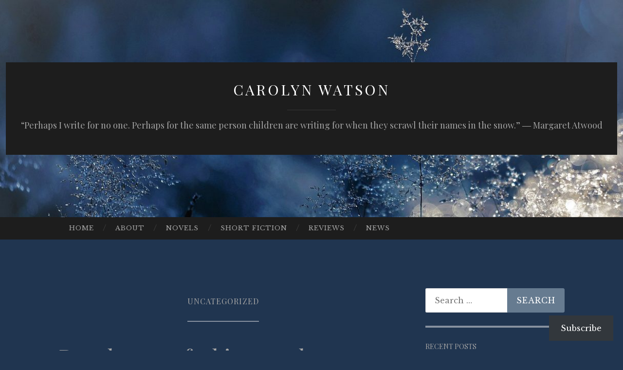

--- FILE ---
content_type: text/html; charset=UTF-8
request_url: https://carolynwatsonwriter.com/category/uncategorized/
body_size: 24563
content:
<!DOCTYPE html>
<html lang="en">
<head>
<meta charset="UTF-8">
<meta name="viewport" content="width=device-width, initial-scale=1">
<title>Uncategorized | Carolyn Watson</title>
<link rel="profile" href="http://gmpg.org/xfn/11">
<link rel="pingback" href="https://carolynwatsonwriter.com/xmlrpc.php">

<script type="text/javascript">
  WebFontConfig = {"google":{"families":["Playfair+Display:r:latin,latin-ext","Libre+Baskerville:r,i,b,bi:latin,latin-ext"]},"api_url":"https:\/\/fonts-api.wp.com\/css"};
  (function() {
    var wf = document.createElement('script');
    wf.src = '/wp-content/plugins/custom-fonts/js/webfont.js';
    wf.type = 'text/javascript';
    wf.async = 'true';
    var s = document.getElementsByTagName('script')[0];
    s.parentNode.insertBefore(wf, s);
	})();
</script><style id="jetpack-custom-fonts-css">.wf-active body, .wf-active button, .wf-active input, .wf-active select, .wf-active textarea{font-family:"Libre Baskerville",serif}.wf-active blockquote{font-family:"Libre Baskerville",serif}.wf-active button, .wf-active input[type="button"], .wf-active input[type="reset"], .wf-active input[type="submit"]{font-family:"Libre Baskerville",serif}.wf-active .widget_search .search-field{font-family:"Libre Baskerville",serif}.wf-active .widget_search .search-submit{font-family:"Libre Baskerville",serif}.wf-active #infinite-handle span{font-family:"Libre Baskerville",serif}.wf-active h1{font-family:"Playfair Display",serif;font-weight:400;font-style:normal}.wf-active h2{font-family:"Playfair Display",serif;font-weight:400;font-style:normal}.wf-active h3{font-family:"Playfair Display",serif;font-weight:400;font-style:normal}.wf-active h4{font-family:"Playfair Display",serif;font-style:normal;font-weight:400}.wf-active h5{font-family:"Playfair Display",serif;font-style:normal;font-weight:400}.wf-active h6{font-family:"Playfair Display",serif;font-weight:400;font-style:normal}.wf-active .widget-title{font-family:"Playfair Display",serif;font-weight:400;font-style:normal}.wf-active .entry-title{font-family:"Playfair Display",serif;font-weight:400;font-style:normal}.wf-active .page-title{font-weight:400;font-style:normal}.wf-active .format-aside .entry-title, .wf-active .format-quote .entry-title{font-style:normal;font-weight:400}.wf-active .site-title{font-weight:400;font-family:"Playfair Display",serif;font-style:normal}.wf-active .site-description{font-family:"Playfair Display",serif;font-weight:400;font-style:normal}.wf-active .comments-title{font-weight:400;font-style:normal}</style>
<meta name='robots' content='max-image-preview:large' />
<meta name="google-site-verification" content="GF0_rWInxbOt7x_X0OxUrqfs7ppTHUj5hkP2KLf4ny0" />
<meta name="msvalidate.01" content="https://carolynwatsonwriter.com/" />
<meta name="p:domain_verify" content="https://carolynwatsonwriter.com/" />
<meta name="yandex-verification" content="https://carolynwatsonwriter.com/" />
<meta name="facebook-domain-verification" content="https://carolynwatsonwriter.com/" />

<!-- Async WordPress.com Remote Login -->
<script id="wpcom_remote_login_js">
var wpcom_remote_login_extra_auth = '';
function wpcom_remote_login_remove_dom_node_id( element_id ) {
	var dom_node = document.getElementById( element_id );
	if ( dom_node ) { dom_node.parentNode.removeChild( dom_node ); }
}
function wpcom_remote_login_remove_dom_node_classes( class_name ) {
	var dom_nodes = document.querySelectorAll( '.' + class_name );
	for ( var i = 0; i < dom_nodes.length; i++ ) {
		dom_nodes[ i ].parentNode.removeChild( dom_nodes[ i ] );
	}
}
function wpcom_remote_login_final_cleanup() {
	wpcom_remote_login_remove_dom_node_classes( "wpcom_remote_login_msg" );
	wpcom_remote_login_remove_dom_node_id( "wpcom_remote_login_key" );
	wpcom_remote_login_remove_dom_node_id( "wpcom_remote_login_validate" );
	wpcom_remote_login_remove_dom_node_id( "wpcom_remote_login_js" );
	wpcom_remote_login_remove_dom_node_id( "wpcom_request_access_iframe" );
	wpcom_remote_login_remove_dom_node_id( "wpcom_request_access_styles" );
}

// Watch for messages back from the remote login
window.addEventListener( "message", function( e ) {
	if ( e.origin === "https://r-login.wordpress.com" ) {
		var data = {};
		try {
			data = JSON.parse( e.data );
		} catch( e ) {
			wpcom_remote_login_final_cleanup();
			return;
		}

		if ( data.msg === 'LOGIN' ) {
			// Clean up the login check iframe
			wpcom_remote_login_remove_dom_node_id( "wpcom_remote_login_key" );

			var id_regex = new RegExp( /^[0-9]+$/ );
			var token_regex = new RegExp( /^.*|.*|.*$/ );
			if (
				token_regex.test( data.token )
				&& id_regex.test( data.wpcomid )
			) {
				// We have everything we need to ask for a login
				var script = document.createElement( "script" );
				script.setAttribute( "id", "wpcom_remote_login_validate" );
				script.src = '/remote-login.php?wpcom_remote_login=validate'
					+ '&wpcomid=' + data.wpcomid
					+ '&token=' + encodeURIComponent( data.token )
					+ '&host=' + window.location.protocol
					+ '//' + window.location.hostname
					+ '&postid=1234'
					+ '&is_singular=';
				document.body.appendChild( script );
			}

			return;
		}

		// Safari ITP, not logged in, so redirect
		if ( data.msg === 'LOGIN-REDIRECT' ) {
			window.location = 'https://wordpress.com/log-in?redirect_to=' + window.location.href;
			return;
		}

		// Safari ITP, storage access failed, remove the request
		if ( data.msg === 'LOGIN-REMOVE' ) {
			var css_zap = 'html { -webkit-transition: margin-top 1s; transition: margin-top 1s; } /* 9001 */ html { margin-top: 0 !important; } * html body { margin-top: 0 !important; } @media screen and ( max-width: 782px ) { html { margin-top: 0 !important; } * html body { margin-top: 0 !important; } }';
			var style_zap = document.createElement( 'style' );
			style_zap.type = 'text/css';
			style_zap.appendChild( document.createTextNode( css_zap ) );
			document.body.appendChild( style_zap );

			var e = document.getElementById( 'wpcom_request_access_iframe' );
			e.parentNode.removeChild( e );

			document.cookie = 'wordpress_com_login_access=denied; path=/; max-age=31536000';

			return;
		}

		// Safari ITP
		if ( data.msg === 'REQUEST_ACCESS' ) {
			console.log( 'request access: safari' );

			// Check ITP iframe enable/disable knob
			if ( wpcom_remote_login_extra_auth !== 'safari_itp_iframe' ) {
				return;
			}

			// If we are in a "private window" there is no ITP.
			var private_window = false;
			try {
				var opendb = window.openDatabase( null, null, null, null );
			} catch( e ) {
				private_window = true;
			}

			if ( private_window ) {
				console.log( 'private window' );
				return;
			}

			var iframe = document.createElement( 'iframe' );
			iframe.id = 'wpcom_request_access_iframe';
			iframe.setAttribute( 'scrolling', 'no' );
			iframe.setAttribute( 'sandbox', 'allow-storage-access-by-user-activation allow-scripts allow-same-origin allow-top-navigation-by-user-activation' );
			iframe.src = 'https://r-login.wordpress.com/remote-login.php?wpcom_remote_login=request_access&origin=' + encodeURIComponent( data.origin ) + '&wpcomid=' + encodeURIComponent( data.wpcomid );

			var css = 'html { -webkit-transition: margin-top 1s; transition: margin-top 1s; } /* 9001 */ html { margin-top: 46px !important; } * html body { margin-top: 46px !important; } @media screen and ( max-width: 660px ) { html { margin-top: 71px !important; } * html body { margin-top: 71px !important; } #wpcom_request_access_iframe { display: block; height: 71px !important; } } #wpcom_request_access_iframe { border: 0px; height: 46px; position: fixed; top: 0; left: 0; width: 100%; min-width: 100%; z-index: 99999; background: #23282d; } ';

			var style = document.createElement( 'style' );
			style.type = 'text/css';
			style.id = 'wpcom_request_access_styles';
			style.appendChild( document.createTextNode( css ) );
			document.body.appendChild( style );

			document.body.appendChild( iframe );
		}

		if ( data.msg === 'DONE' ) {
			wpcom_remote_login_final_cleanup();
		}
	}
}, false );

// Inject the remote login iframe after the page has had a chance to load
// more critical resources
window.addEventListener( "DOMContentLoaded", function( e ) {
	var iframe = document.createElement( "iframe" );
	iframe.style.display = "none";
	iframe.setAttribute( "scrolling", "no" );
	iframe.setAttribute( "id", "wpcom_remote_login_key" );
	iframe.src = "https://r-login.wordpress.com/remote-login.php"
		+ "?wpcom_remote_login=key"
		+ "&origin=aHR0cHM6Ly9jYXJvbHlud2F0c29ud3JpdGVyLmNvbQ%3D%3D"
		+ "&wpcomid=66208630"
		+ "&time=" + Math.floor( Date.now() / 1000 );
	document.body.appendChild( iframe );
}, false );
</script>
<link rel='dns-prefetch' href='//s0.wp.com' />
<link rel='dns-prefetch' href='//fonts-api.wp.com' />
<link rel="alternate" type="application/rss+xml" title="Carolyn Watson &raquo; Feed" href="https://carolynwatsonwriter.com/feed/" />
<link rel="alternate" type="application/rss+xml" title="Carolyn Watson &raquo; Comments Feed" href="https://carolynwatsonwriter.com/comments/feed/" />
<link rel="alternate" type="application/rss+xml" title="Carolyn Watson &raquo; Uncategorized Category Feed" href="https://carolynwatsonwriter.com/category/uncategorized/feed/" />
	<script type="text/javascript">
		/* <![CDATA[ */
		function addLoadEvent(func) {
			var oldonload = window.onload;
			if (typeof window.onload != 'function') {
				window.onload = func;
			} else {
				window.onload = function () {
					oldonload();
					func();
				}
			}
		}
		/* ]]> */
	</script>
	<link crossorigin='anonymous' rel='stylesheet' id='all-css-0-1' href='/_static/??-eJxtjEkKgDAMAD9kDWpFL+JbpFaJpmkxLeLv3fDmZWBgGNiDMp6j5QguqUBpRhYgXK3AYmMYzKoey41IBv/5F74OzvsbY6JrgjwhY7RKzOaJPj/uX++6oqmrstVNoZcTpEQzyA==&cssminify=yes' type='text/css' media='all' />
<style id='wp-emoji-styles-inline-css'>

	img.wp-smiley, img.emoji {
		display: inline !important;
		border: none !important;
		box-shadow: none !important;
		height: 1em !important;
		width: 1em !important;
		margin: 0 0.07em !important;
		vertical-align: -0.1em !important;
		background: none !important;
		padding: 0 !important;
	}
/*# sourceURL=wp-emoji-styles-inline-css */
</style>
<link crossorigin='anonymous' rel='stylesheet' id='all-css-2-1' href='/wp-content/plugins/gutenberg-core/v22.2.0/build/styles/block-library/style.css?m=1764855221i&cssminify=yes' type='text/css' media='all' />
<style id='wp-block-library-inline-css'>
.has-text-align-justify {
	text-align:justify;
}
.has-text-align-justify{text-align:justify;}

/*# sourceURL=wp-block-library-inline-css */
</style><style id='wp-block-paragraph-inline-css'>
.is-small-text{font-size:.875em}.is-regular-text{font-size:1em}.is-large-text{font-size:2.25em}.is-larger-text{font-size:3em}.has-drop-cap:not(:focus):first-letter{float:left;font-size:8.4em;font-style:normal;font-weight:100;line-height:.68;margin:.05em .1em 0 0;text-transform:uppercase}body.rtl .has-drop-cap:not(:focus):first-letter{float:none;margin-left:.1em}p.has-drop-cap.has-background{overflow:hidden}:root :where(p.has-background){padding:1.25em 2.375em}:where(p.has-text-color:not(.has-link-color)) a{color:inherit}p.has-text-align-left[style*="writing-mode:vertical-lr"],p.has-text-align-right[style*="writing-mode:vertical-rl"]{rotate:180deg}
/*# sourceURL=/wp-content/plugins/gutenberg-core/v22.2.0/build/styles/block-library/paragraph/style.css */
</style>
<style id='global-styles-inline-css'>
:root{--wp--preset--aspect-ratio--square: 1;--wp--preset--aspect-ratio--4-3: 4/3;--wp--preset--aspect-ratio--3-4: 3/4;--wp--preset--aspect-ratio--3-2: 3/2;--wp--preset--aspect-ratio--2-3: 2/3;--wp--preset--aspect-ratio--16-9: 16/9;--wp--preset--aspect-ratio--9-16: 9/16;--wp--preset--color--black: #000000;--wp--preset--color--cyan-bluish-gray: #abb8c3;--wp--preset--color--white: #ffffff;--wp--preset--color--pale-pink: #f78da7;--wp--preset--color--vivid-red: #cf2e2e;--wp--preset--color--luminous-vivid-orange: #ff6900;--wp--preset--color--luminous-vivid-amber: #fcb900;--wp--preset--color--light-green-cyan: #7bdcb5;--wp--preset--color--vivid-green-cyan: #00d084;--wp--preset--color--pale-cyan-blue: #8ed1fc;--wp--preset--color--vivid-cyan-blue: #0693e3;--wp--preset--color--vivid-purple: #9b51e0;--wp--preset--gradient--vivid-cyan-blue-to-vivid-purple: linear-gradient(135deg,rgb(6,147,227) 0%,rgb(155,81,224) 100%);--wp--preset--gradient--light-green-cyan-to-vivid-green-cyan: linear-gradient(135deg,rgb(122,220,180) 0%,rgb(0,208,130) 100%);--wp--preset--gradient--luminous-vivid-amber-to-luminous-vivid-orange: linear-gradient(135deg,rgb(252,185,0) 0%,rgb(255,105,0) 100%);--wp--preset--gradient--luminous-vivid-orange-to-vivid-red: linear-gradient(135deg,rgb(255,105,0) 0%,rgb(207,46,46) 100%);--wp--preset--gradient--very-light-gray-to-cyan-bluish-gray: linear-gradient(135deg,rgb(238,238,238) 0%,rgb(169,184,195) 100%);--wp--preset--gradient--cool-to-warm-spectrum: linear-gradient(135deg,rgb(74,234,220) 0%,rgb(151,120,209) 20%,rgb(207,42,186) 40%,rgb(238,44,130) 60%,rgb(251,105,98) 80%,rgb(254,248,76) 100%);--wp--preset--gradient--blush-light-purple: linear-gradient(135deg,rgb(255,206,236) 0%,rgb(152,150,240) 100%);--wp--preset--gradient--blush-bordeaux: linear-gradient(135deg,rgb(254,205,165) 0%,rgb(254,45,45) 50%,rgb(107,0,62) 100%);--wp--preset--gradient--luminous-dusk: linear-gradient(135deg,rgb(255,203,112) 0%,rgb(199,81,192) 50%,rgb(65,88,208) 100%);--wp--preset--gradient--pale-ocean: linear-gradient(135deg,rgb(255,245,203) 0%,rgb(182,227,212) 50%,rgb(51,167,181) 100%);--wp--preset--gradient--electric-grass: linear-gradient(135deg,rgb(202,248,128) 0%,rgb(113,206,126) 100%);--wp--preset--gradient--midnight: linear-gradient(135deg,rgb(2,3,129) 0%,rgb(40,116,252) 100%);--wp--preset--font-size--small: 13px;--wp--preset--font-size--medium: 20px;--wp--preset--font-size--large: 36px;--wp--preset--font-size--x-large: 42px;--wp--preset--font-family--albert-sans: 'Albert Sans', sans-serif;--wp--preset--font-family--alegreya: Alegreya, serif;--wp--preset--font-family--arvo: Arvo, serif;--wp--preset--font-family--bodoni-moda: 'Bodoni Moda', serif;--wp--preset--font-family--bricolage-grotesque: 'Bricolage Grotesque', sans-serif;--wp--preset--font-family--cabin: Cabin, sans-serif;--wp--preset--font-family--chivo: Chivo, sans-serif;--wp--preset--font-family--commissioner: Commissioner, sans-serif;--wp--preset--font-family--cormorant: Cormorant, serif;--wp--preset--font-family--courier-prime: 'Courier Prime', monospace;--wp--preset--font-family--crimson-pro: 'Crimson Pro', serif;--wp--preset--font-family--dm-mono: 'DM Mono', monospace;--wp--preset--font-family--dm-sans: 'DM Sans', sans-serif;--wp--preset--font-family--dm-serif-display: 'DM Serif Display', serif;--wp--preset--font-family--domine: Domine, serif;--wp--preset--font-family--eb-garamond: 'EB Garamond', serif;--wp--preset--font-family--epilogue: Epilogue, sans-serif;--wp--preset--font-family--fahkwang: Fahkwang, sans-serif;--wp--preset--font-family--figtree: Figtree, sans-serif;--wp--preset--font-family--fira-sans: 'Fira Sans', sans-serif;--wp--preset--font-family--fjalla-one: 'Fjalla One', sans-serif;--wp--preset--font-family--fraunces: Fraunces, serif;--wp--preset--font-family--gabarito: Gabarito, system-ui;--wp--preset--font-family--ibm-plex-mono: 'IBM Plex Mono', monospace;--wp--preset--font-family--ibm-plex-sans: 'IBM Plex Sans', sans-serif;--wp--preset--font-family--ibarra-real-nova: 'Ibarra Real Nova', serif;--wp--preset--font-family--instrument-serif: 'Instrument Serif', serif;--wp--preset--font-family--inter: Inter, sans-serif;--wp--preset--font-family--josefin-sans: 'Josefin Sans', sans-serif;--wp--preset--font-family--jost: Jost, sans-serif;--wp--preset--font-family--libre-baskerville: 'Libre Baskerville', serif;--wp--preset--font-family--libre-franklin: 'Libre Franklin', sans-serif;--wp--preset--font-family--literata: Literata, serif;--wp--preset--font-family--lora: Lora, serif;--wp--preset--font-family--merriweather: Merriweather, serif;--wp--preset--font-family--montserrat: Montserrat, sans-serif;--wp--preset--font-family--newsreader: Newsreader, serif;--wp--preset--font-family--noto-sans-mono: 'Noto Sans Mono', sans-serif;--wp--preset--font-family--nunito: Nunito, sans-serif;--wp--preset--font-family--open-sans: 'Open Sans', sans-serif;--wp--preset--font-family--overpass: Overpass, sans-serif;--wp--preset--font-family--pt-serif: 'PT Serif', serif;--wp--preset--font-family--petrona: Petrona, serif;--wp--preset--font-family--piazzolla: Piazzolla, serif;--wp--preset--font-family--playfair-display: 'Playfair Display', serif;--wp--preset--font-family--plus-jakarta-sans: 'Plus Jakarta Sans', sans-serif;--wp--preset--font-family--poppins: Poppins, sans-serif;--wp--preset--font-family--raleway: Raleway, sans-serif;--wp--preset--font-family--roboto: Roboto, sans-serif;--wp--preset--font-family--roboto-slab: 'Roboto Slab', serif;--wp--preset--font-family--rubik: Rubik, sans-serif;--wp--preset--font-family--rufina: Rufina, serif;--wp--preset--font-family--sora: Sora, sans-serif;--wp--preset--font-family--source-sans-3: 'Source Sans 3', sans-serif;--wp--preset--font-family--source-serif-4: 'Source Serif 4', serif;--wp--preset--font-family--space-mono: 'Space Mono', monospace;--wp--preset--font-family--syne: Syne, sans-serif;--wp--preset--font-family--texturina: Texturina, serif;--wp--preset--font-family--urbanist: Urbanist, sans-serif;--wp--preset--font-family--work-sans: 'Work Sans', sans-serif;--wp--preset--spacing--20: 0.44rem;--wp--preset--spacing--30: 0.67rem;--wp--preset--spacing--40: 1rem;--wp--preset--spacing--50: 1.5rem;--wp--preset--spacing--60: 2.25rem;--wp--preset--spacing--70: 3.38rem;--wp--preset--spacing--80: 5.06rem;--wp--preset--shadow--natural: 6px 6px 9px rgba(0, 0, 0, 0.2);--wp--preset--shadow--deep: 12px 12px 50px rgba(0, 0, 0, 0.4);--wp--preset--shadow--sharp: 6px 6px 0px rgba(0, 0, 0, 0.2);--wp--preset--shadow--outlined: 6px 6px 0px -3px rgb(255, 255, 255), 6px 6px rgb(0, 0, 0);--wp--preset--shadow--crisp: 6px 6px 0px rgb(0, 0, 0);}:where(.is-layout-flex){gap: 0.5em;}:where(.is-layout-grid){gap: 0.5em;}body .is-layout-flex{display: flex;}.is-layout-flex{flex-wrap: wrap;align-items: center;}.is-layout-flex > :is(*, div){margin: 0;}body .is-layout-grid{display: grid;}.is-layout-grid > :is(*, div){margin: 0;}:where(.wp-block-columns.is-layout-flex){gap: 2em;}:where(.wp-block-columns.is-layout-grid){gap: 2em;}:where(.wp-block-post-template.is-layout-flex){gap: 1.25em;}:where(.wp-block-post-template.is-layout-grid){gap: 1.25em;}.has-black-color{color: var(--wp--preset--color--black) !important;}.has-cyan-bluish-gray-color{color: var(--wp--preset--color--cyan-bluish-gray) !important;}.has-white-color{color: var(--wp--preset--color--white) !important;}.has-pale-pink-color{color: var(--wp--preset--color--pale-pink) !important;}.has-vivid-red-color{color: var(--wp--preset--color--vivid-red) !important;}.has-luminous-vivid-orange-color{color: var(--wp--preset--color--luminous-vivid-orange) !important;}.has-luminous-vivid-amber-color{color: var(--wp--preset--color--luminous-vivid-amber) !important;}.has-light-green-cyan-color{color: var(--wp--preset--color--light-green-cyan) !important;}.has-vivid-green-cyan-color{color: var(--wp--preset--color--vivid-green-cyan) !important;}.has-pale-cyan-blue-color{color: var(--wp--preset--color--pale-cyan-blue) !important;}.has-vivid-cyan-blue-color{color: var(--wp--preset--color--vivid-cyan-blue) !important;}.has-vivid-purple-color{color: var(--wp--preset--color--vivid-purple) !important;}.has-black-background-color{background-color: var(--wp--preset--color--black) !important;}.has-cyan-bluish-gray-background-color{background-color: var(--wp--preset--color--cyan-bluish-gray) !important;}.has-white-background-color{background-color: var(--wp--preset--color--white) !important;}.has-pale-pink-background-color{background-color: var(--wp--preset--color--pale-pink) !important;}.has-vivid-red-background-color{background-color: var(--wp--preset--color--vivid-red) !important;}.has-luminous-vivid-orange-background-color{background-color: var(--wp--preset--color--luminous-vivid-orange) !important;}.has-luminous-vivid-amber-background-color{background-color: var(--wp--preset--color--luminous-vivid-amber) !important;}.has-light-green-cyan-background-color{background-color: var(--wp--preset--color--light-green-cyan) !important;}.has-vivid-green-cyan-background-color{background-color: var(--wp--preset--color--vivid-green-cyan) !important;}.has-pale-cyan-blue-background-color{background-color: var(--wp--preset--color--pale-cyan-blue) !important;}.has-vivid-cyan-blue-background-color{background-color: var(--wp--preset--color--vivid-cyan-blue) !important;}.has-vivid-purple-background-color{background-color: var(--wp--preset--color--vivid-purple) !important;}.has-black-border-color{border-color: var(--wp--preset--color--black) !important;}.has-cyan-bluish-gray-border-color{border-color: var(--wp--preset--color--cyan-bluish-gray) !important;}.has-white-border-color{border-color: var(--wp--preset--color--white) !important;}.has-pale-pink-border-color{border-color: var(--wp--preset--color--pale-pink) !important;}.has-vivid-red-border-color{border-color: var(--wp--preset--color--vivid-red) !important;}.has-luminous-vivid-orange-border-color{border-color: var(--wp--preset--color--luminous-vivid-orange) !important;}.has-luminous-vivid-amber-border-color{border-color: var(--wp--preset--color--luminous-vivid-amber) !important;}.has-light-green-cyan-border-color{border-color: var(--wp--preset--color--light-green-cyan) !important;}.has-vivid-green-cyan-border-color{border-color: var(--wp--preset--color--vivid-green-cyan) !important;}.has-pale-cyan-blue-border-color{border-color: var(--wp--preset--color--pale-cyan-blue) !important;}.has-vivid-cyan-blue-border-color{border-color: var(--wp--preset--color--vivid-cyan-blue) !important;}.has-vivid-purple-border-color{border-color: var(--wp--preset--color--vivid-purple) !important;}.has-vivid-cyan-blue-to-vivid-purple-gradient-background{background: var(--wp--preset--gradient--vivid-cyan-blue-to-vivid-purple) !important;}.has-light-green-cyan-to-vivid-green-cyan-gradient-background{background: var(--wp--preset--gradient--light-green-cyan-to-vivid-green-cyan) !important;}.has-luminous-vivid-amber-to-luminous-vivid-orange-gradient-background{background: var(--wp--preset--gradient--luminous-vivid-amber-to-luminous-vivid-orange) !important;}.has-luminous-vivid-orange-to-vivid-red-gradient-background{background: var(--wp--preset--gradient--luminous-vivid-orange-to-vivid-red) !important;}.has-very-light-gray-to-cyan-bluish-gray-gradient-background{background: var(--wp--preset--gradient--very-light-gray-to-cyan-bluish-gray) !important;}.has-cool-to-warm-spectrum-gradient-background{background: var(--wp--preset--gradient--cool-to-warm-spectrum) !important;}.has-blush-light-purple-gradient-background{background: var(--wp--preset--gradient--blush-light-purple) !important;}.has-blush-bordeaux-gradient-background{background: var(--wp--preset--gradient--blush-bordeaux) !important;}.has-luminous-dusk-gradient-background{background: var(--wp--preset--gradient--luminous-dusk) !important;}.has-pale-ocean-gradient-background{background: var(--wp--preset--gradient--pale-ocean) !important;}.has-electric-grass-gradient-background{background: var(--wp--preset--gradient--electric-grass) !important;}.has-midnight-gradient-background{background: var(--wp--preset--gradient--midnight) !important;}.has-small-font-size{font-size: var(--wp--preset--font-size--small) !important;}.has-medium-font-size{font-size: var(--wp--preset--font-size--medium) !important;}.has-large-font-size{font-size: var(--wp--preset--font-size--large) !important;}.has-x-large-font-size{font-size: var(--wp--preset--font-size--x-large) !important;}.has-albert-sans-font-family{font-family: var(--wp--preset--font-family--albert-sans) !important;}.has-alegreya-font-family{font-family: var(--wp--preset--font-family--alegreya) !important;}.has-arvo-font-family{font-family: var(--wp--preset--font-family--arvo) !important;}.has-bodoni-moda-font-family{font-family: var(--wp--preset--font-family--bodoni-moda) !important;}.has-bricolage-grotesque-font-family{font-family: var(--wp--preset--font-family--bricolage-grotesque) !important;}.has-cabin-font-family{font-family: var(--wp--preset--font-family--cabin) !important;}.has-chivo-font-family{font-family: var(--wp--preset--font-family--chivo) !important;}.has-commissioner-font-family{font-family: var(--wp--preset--font-family--commissioner) !important;}.has-cormorant-font-family{font-family: var(--wp--preset--font-family--cormorant) !important;}.has-courier-prime-font-family{font-family: var(--wp--preset--font-family--courier-prime) !important;}.has-crimson-pro-font-family{font-family: var(--wp--preset--font-family--crimson-pro) !important;}.has-dm-mono-font-family{font-family: var(--wp--preset--font-family--dm-mono) !important;}.has-dm-sans-font-family{font-family: var(--wp--preset--font-family--dm-sans) !important;}.has-dm-serif-display-font-family{font-family: var(--wp--preset--font-family--dm-serif-display) !important;}.has-domine-font-family{font-family: var(--wp--preset--font-family--domine) !important;}.has-eb-garamond-font-family{font-family: var(--wp--preset--font-family--eb-garamond) !important;}.has-epilogue-font-family{font-family: var(--wp--preset--font-family--epilogue) !important;}.has-fahkwang-font-family{font-family: var(--wp--preset--font-family--fahkwang) !important;}.has-figtree-font-family{font-family: var(--wp--preset--font-family--figtree) !important;}.has-fira-sans-font-family{font-family: var(--wp--preset--font-family--fira-sans) !important;}.has-fjalla-one-font-family{font-family: var(--wp--preset--font-family--fjalla-one) !important;}.has-fraunces-font-family{font-family: var(--wp--preset--font-family--fraunces) !important;}.has-gabarito-font-family{font-family: var(--wp--preset--font-family--gabarito) !important;}.has-ibm-plex-mono-font-family{font-family: var(--wp--preset--font-family--ibm-plex-mono) !important;}.has-ibm-plex-sans-font-family{font-family: var(--wp--preset--font-family--ibm-plex-sans) !important;}.has-ibarra-real-nova-font-family{font-family: var(--wp--preset--font-family--ibarra-real-nova) !important;}.has-instrument-serif-font-family{font-family: var(--wp--preset--font-family--instrument-serif) !important;}.has-inter-font-family{font-family: var(--wp--preset--font-family--inter) !important;}.has-josefin-sans-font-family{font-family: var(--wp--preset--font-family--josefin-sans) !important;}.has-jost-font-family{font-family: var(--wp--preset--font-family--jost) !important;}.has-libre-baskerville-font-family{font-family: var(--wp--preset--font-family--libre-baskerville) !important;}.has-libre-franklin-font-family{font-family: var(--wp--preset--font-family--libre-franklin) !important;}.has-literata-font-family{font-family: var(--wp--preset--font-family--literata) !important;}.has-lora-font-family{font-family: var(--wp--preset--font-family--lora) !important;}.has-merriweather-font-family{font-family: var(--wp--preset--font-family--merriweather) !important;}.has-montserrat-font-family{font-family: var(--wp--preset--font-family--montserrat) !important;}.has-newsreader-font-family{font-family: var(--wp--preset--font-family--newsreader) !important;}.has-noto-sans-mono-font-family{font-family: var(--wp--preset--font-family--noto-sans-mono) !important;}.has-nunito-font-family{font-family: var(--wp--preset--font-family--nunito) !important;}.has-open-sans-font-family{font-family: var(--wp--preset--font-family--open-sans) !important;}.has-overpass-font-family{font-family: var(--wp--preset--font-family--overpass) !important;}.has-pt-serif-font-family{font-family: var(--wp--preset--font-family--pt-serif) !important;}.has-petrona-font-family{font-family: var(--wp--preset--font-family--petrona) !important;}.has-piazzolla-font-family{font-family: var(--wp--preset--font-family--piazzolla) !important;}.has-playfair-display-font-family{font-family: var(--wp--preset--font-family--playfair-display) !important;}.has-plus-jakarta-sans-font-family{font-family: var(--wp--preset--font-family--plus-jakarta-sans) !important;}.has-poppins-font-family{font-family: var(--wp--preset--font-family--poppins) !important;}.has-raleway-font-family{font-family: var(--wp--preset--font-family--raleway) !important;}.has-roboto-font-family{font-family: var(--wp--preset--font-family--roboto) !important;}.has-roboto-slab-font-family{font-family: var(--wp--preset--font-family--roboto-slab) !important;}.has-rubik-font-family{font-family: var(--wp--preset--font-family--rubik) !important;}.has-rufina-font-family{font-family: var(--wp--preset--font-family--rufina) !important;}.has-sora-font-family{font-family: var(--wp--preset--font-family--sora) !important;}.has-source-sans-3-font-family{font-family: var(--wp--preset--font-family--source-sans-3) !important;}.has-source-serif-4-font-family{font-family: var(--wp--preset--font-family--source-serif-4) !important;}.has-space-mono-font-family{font-family: var(--wp--preset--font-family--space-mono) !important;}.has-syne-font-family{font-family: var(--wp--preset--font-family--syne) !important;}.has-texturina-font-family{font-family: var(--wp--preset--font-family--texturina) !important;}.has-urbanist-font-family{font-family: var(--wp--preset--font-family--urbanist) !important;}.has-work-sans-font-family{font-family: var(--wp--preset--font-family--work-sans) !important;}
/*# sourceURL=global-styles-inline-css */
</style>

<style id='classic-theme-styles-inline-css'>
/*! This file is auto-generated */
.wp-block-button__link{color:#fff;background-color:#32373c;border-radius:9999px;box-shadow:none;text-decoration:none;padding:calc(.667em + 2px) calc(1.333em + 2px);font-size:1.125em}.wp-block-file__button{background:#32373c;color:#fff;text-decoration:none}
/*# sourceURL=/wp-includes/css/classic-themes.min.css */
</style>
<link crossorigin='anonymous' rel='stylesheet' id='all-css-4-1' href='/_static/??-eJx9jdEOgjAMRX/[base64]&cssminify=yes' type='text/css' media='all' />
<link rel='stylesheet' id='hemingway-rewritten-fonts-css' href='https://fonts-api.wp.com/css?family=Raleway%3A400%2C300%2C700%7CLato%3A400%2C700%2C400italic%2C700italic&#038;subset=latin%2Clatin-ext' media='all' />
<link crossorigin='anonymous' rel='stylesheet' id='all-css-6-1' href='/_static/??-eJyFj1ELwjAMhP+QNYypexJ/itQSa2ablDaj7N/biQ8DZb7dkXzHHdRknLAiK+gDIxZI0w2aIvbVziZjzaTtDkXngHtXyg5WUJxMCpMnLjCiJuueHw9RhOFK7MAjY6ZGlN/yK/RPkyXz3cbU5CRudcp4C+Kb9NC+VnYL8igmiLNKbcHamHuwlBf0Es/dcOqH49D1h/EF9dt6/w==&cssminify=yes' type='text/css' media='all' />
<link crossorigin='anonymous' rel='stylesheet' id='print-css-7-1' href='/wp-content/mu-plugins/global-print/global-print.css?m=1465851035i&cssminify=yes' type='text/css' media='print' />
<style id='jetpack-global-styles-frontend-style-inline-css'>
:root { --font-headings: unset; --font-base: unset; --font-headings-default: -apple-system,BlinkMacSystemFont,"Segoe UI",Roboto,Oxygen-Sans,Ubuntu,Cantarell,"Helvetica Neue",sans-serif; --font-base-default: -apple-system,BlinkMacSystemFont,"Segoe UI",Roboto,Oxygen-Sans,Ubuntu,Cantarell,"Helvetica Neue",sans-serif;}
/*# sourceURL=jetpack-global-styles-frontend-style-inline-css */
</style>
<link crossorigin='anonymous' rel='stylesheet' id='all-css-10-1' href='/_static/??-eJyNjcEKwjAQRH/IuFRT6kX8FNkmS5K6yQY3Qfx7bfEiXrwM82B4A49qnJRGpUHupnIPqSgs1Cq624chi6zhO5OCRryTR++fW00l7J3qDv43XVNxoOISsmEJol/wY2uR8vs3WggsM/I6uOTzMI3Hw8lOg11eUT1JKA==&cssminify=yes' type='text/css' media='all' />
<script type="text/javascript" id="jetpack-mu-wpcom-settings-js-before">
/* <![CDATA[ */
var JETPACK_MU_WPCOM_SETTINGS = {"assetsUrl":"https://s0.wp.com/wp-content/mu-plugins/jetpack-mu-wpcom-plugin/moon/jetpack_vendor/automattic/jetpack-mu-wpcom/src/build/"};
//# sourceURL=jetpack-mu-wpcom-settings-js-before
/* ]]> */
</script>
<script crossorigin='anonymous' type='text/javascript'  src='/wp-content/js/rlt-proxy.js?m=1720530689i'></script>
<script type="text/javascript" id="rlt-proxy-js-after">
/* <![CDATA[ */
	rltInitialize( {"token":null,"iframeOrigins":["https:\/\/widgets.wp.com"]} );
//# sourceURL=rlt-proxy-js-after
/* ]]> */
</script>
<link rel="EditURI" type="application/rsd+xml" title="RSD" href="https://carolynwatsonwriter.wordpress.com/xmlrpc.php?rsd" />
<meta name="generator" content="WordPress.com" />

<!-- Jetpack Open Graph Tags -->
<meta property="og:type" content="website" />
<meta property="og:title" content="Uncategorized &#8211; Carolyn Watson" />
<meta property="og:url" content="https://carolynwatsonwriter.com/category/uncategorized/" />
<meta property="og:site_name" content="Carolyn Watson" />
<meta property="og:image" content="https://s0.wp.com/i/blank.jpg?m=1383295312i" />
<meta property="og:image:width" content="200" />
<meta property="og:image:height" content="200" />
<meta property="og:image:alt" content="" />
<meta property="og:locale" content="en_US" />

<!-- End Jetpack Open Graph Tags -->
<link rel="shortcut icon" type="image/x-icon" href="https://s0.wp.com/i/favicon.ico?m=1713425267i" sizes="16x16 24x24 32x32 48x48" />
<link rel="icon" type="image/x-icon" href="https://s0.wp.com/i/favicon.ico?m=1713425267i" sizes="16x16 24x24 32x32 48x48" />
<link rel="apple-touch-icon" href="https://s0.wp.com/i/webclip.png?m=1713868326i" />
<link rel='openid.server' href='https://carolynwatsonwriter.com/?openidserver=1' />
<link rel='openid.delegate' href='https://carolynwatsonwriter.com/' />
<link rel="search" type="application/opensearchdescription+xml" href="https://carolynwatsonwriter.com/osd.xml" title="Carolyn Watson" />
<link rel="search" type="application/opensearchdescription+xml" href="https://s1.wp.com/opensearch.xml" title="WordPress.com" />
<meta name="theme-color" content="#203550" />
<meta name="description" content="Posts about Uncategorized written by Carolyn Watson" />
	<style type="text/css">
			.site-title a,
		.site-description {
			color: #ffffff;
		}
				.site-header-image {
			background-image: url(https://carolynwatsonwriter.com/wp-content/uploads/2023/11/cropped-winter-1898134_1280.jpg);
		}
		</style>
	<style type="text/css" id="custom-background-css">
body.custom-background { background-color: #203550; }
</style>
	<style type="text/css" id="custom-colors-css">.comment-metadata a { color: #BBBBBB;}
.sep { color: #DDDDDD;}
th,td { border-color: #dddddd;}
th,td { border-color: rgba( 221, 221, 221, 0.5 );}
.format-aside .entry-content, blockquote, pre { background-color: #eeeeee;}
.format-aside .entry-content, blockquote, pre { background-color: rgba( 238, 238, 238, 0.2 );}
input[type="text"],input[type="email"],input[type="url"],input[type="password"],input[type="search"],textareali > article.comment,.hentry,.widget ul li,.widget,.site-main .comment-navigation, .site-main .paging-navigation, .site-main .post-navigation,.comment-list > li:first-child > article.comment:first-child,.page-title { border-color: #eeeeee;}
input[type="text"],input[type="email"],input[type="url"],input[type="password"],input[type="search"],textareali > article.comment,.hentry,.widget ul li,.widget,.site-main .comment-navigation, .site-main .paging-navigation, .site-main .post-navigation,.comment-list > li:first-child > article.comment:first-child,.page-title { border-color: rgba( 238, 238, 238, 0.5 );}
.site-title a, .site-title a:visited, #secondary button, #secondary input[type="button"], #secondary input[type="reset"], #secondary input[type="submit"] { color: #FFFFFF;}
.entry-tags a,.entry-tags a:visited { color: #FFFFFF;}
.entry-tags a:hover { color: #000000;}
.featured-image .flag { color: #000000;}
.site-footer button, .site-footer input[type="button"], .site-footer input[type="reset"], .site-footer input[type="submit"], .widget_search .search-submit { color: #000000;}
.site-footer button:hover, .site-footer input[type="button"]:hover, .site-footer input[type="reset"]:hover, .site-footer input[type="submit"]:hover, .widget_search .search-submit:hover { color: #000000;}
button:hover, input[type="button"]:hover, input[type="reset"]:hover, input[type="submit"]:hover { color: #000000;}
#header-search .search-submit { color: #000000;}
address { background-color: #f1f1f1;}
address { background-color: rgba( 241, 241, 241, 0.2 );}
.entry-content table tbody > tr:nth-child(odd) > td { background-color: #f9f9f9;}
.entry-content table tbody > tr:nth-child(odd) > td { background-color: rgba( 249, 249, 249, 0.2 );}
blockquote { color: #A5A5A5;}
.entry-title, .entry-title a,.entry-title a:visited,.comments-title { color: #A5A5A5;}
.format-quote .entry-content { background-color: #262626;}
.format-quote .entry-content { background-color: rgba( 38, 38, 38, 0.2 );}
body, button, input, textarea { color: #A5A5A5;}
.widget-title, th { color: #A5A5A5;}
.comment-author a,.comment-author a:visited { color: #A5A5A5;}
mark, ins { color: #444444;}
.widget { color: #A5A5A5;}
.jetpack-recipe { border-color: #666666;}
.jetpack-recipe { border-color: rgba( 102, 102, 102, 0.3 );}
blockquote cite { color: #A5A5A5;}
.entry-tags a,.entry-tags a:visited { background-color: #767676;}
.entry-tags a,.entry-tags a:visited { background-color: rgba( 118, 118, 118, 0.4 );}
.entry-tags a:after { border-right-color: #767676;}
.entry-tags a:after { border-right-color: rgba( 118, 118, 118, 0.4 );}
.entry-categories:before { color: #A5A5A5;}
.wp-caption-text { color: #A5A5A5;}
.entry-meta, .entry-meta a,.entry-meta a:visited,.page-title,.no-comments { color: #A5A5A5;}
body,#infinite-footer .container,.entry-tags a:before { background-color: #203550;}
.site-footer button, .site-footer input[type="button"], .site-footer input[type="reset"], .site-footer input[type="submit"], .widget_search .search-submit { background-color: #667b90;}
button:hover, input[type="button"]:hover, input[type="reset"]:hover, input[type="submit"]:hover { background-color: #667b90;}
.widget_search .search-submit { border-color: #667b90;}
.site-footer button:hover, .site-footer input[type="button"]:hover, .site-footer input[type="reset"]:hover, .site-footer input[type="submit"]:hover, .widget_search .search-submit:hover { background-color: #506071;}
.widget_search .search-submit:hover { border-color: #506071;}
.featured-image .flag { background-color: #667b90;}
.jetpack-recipe-title { border-color: #667b90;}
.entry-tags a:hover { background-color: #667b90;}
.entry-tags a:hover:after { border-right-color: #667b90;}
#header-search .search-submit { border-color: #667b90;}
#header-search .search-submit { background-color: #667b90;}
#header-search .search-submit:hover { background-color: #506071;}
#header-search .search-submit:hover { border-color: #506071;}
a,a:visited,a:hover,a:focus,a:active,.entry-title a:hover { color: #96A9B4;}
.site-title a:hover,.site-title a:focus { color: #7B8FA1;}
.site-footer a,.site-footer a:visited,.site-footer a:hover,.site-footer a:focus,.site-footer a:active { color: #7B8FA1;}
.widget-areas a,.widget-areas a:visited,.widget-areas a:hover,.widget-areas a:focus,.widget-areas a:active { color: #7B8FA1;}
#tertiary .widget_eventbrite .eb-calendar-widget .event-list li a:link .eb-event-list-title,
			#tertiary .widget_eventbrite .eb-calendar-widget .event-list li a:visited .eb-event-list-title,
			#tertiary .widget_eventbrite .eb-calendar-widget .calendar .current-month,
			#tertiary .widget_eventbrite .eb-calendar-widget .event-paging,
			#tertiary .widget_eventbrite th { color: #7B8FA1;}
</style>
			<link rel="stylesheet" id="custom-css-css" type="text/css" href="https://s0.wp.com/?custom-css=1&#038;csblog=4tNT8&#038;cscache=6&#038;csrev=15" />
			<!-- Your Google Analytics Plugin is missing the tracking ID -->
<link crossorigin='anonymous' rel='stylesheet' id='all-css-0-3' href='/_static/??-eJydkdFqAkEMRX+oY7Ci0ofST5ExEzSamQyTzC79+65027IUivXx3oSTmwTGGlCLU3HIPVTpJy4GF/Ia8TpryKoFDlwQjqJ4NbCRK7UVmj3B/YSsqQsZYGzajeS76cu4BzhZY0XNC/JcPAxUkjaI3TVHd8afERLNGIOfKVM4k0z5IbE5NLKqxXigMHAitd/Ofxf9PFVnSWD9aNi4Ok/EpVplLo+e0FkohVMUofb+l3os+vzlRfaBabzR3vLrer/dvOx3m/Xz5QOYwdxY&cssminify=yes' type='text/css' media='all' />
</head>

<body class="archive category category-uncategorized category-1 custom-background wp-theme-pubhemingway-rewritten customizer-styles-applied jetpack-reblog-enabled custom-colors">
<div id="page" class="hfeed site">

	<header id="masthead" class="site-header" role="banner">
		<div class="site-header-image">
			<div class="site-branding-wrapper">
				<div class="site-branding">
					<h1 class="site-title"><a href="https://carolynwatsonwriter.com/" rel="home">Carolyn Watson</a></h1>
					<h2 class="site-description">“Perhaps I write for no one. Perhaps for the same person children are writing for when they scrawl their names in the snow.”  ― Margaret Atwood</h2>
				</div>
			</div>
		</div>
	</header><!-- #masthead -->
	<nav id="site-navigation" class="main-navigation clear" role="navigation">
		<button class="menu-toggle" aria-controls="primary-menu" aria-expanded="false"><span class="screen-reader-text">Menu</span></button>
		<a class="skip-link screen-reader-text" href="#content">Skip to content</a>

		<div id="primary-menu" class="menu"><ul>
<li ><a href="https://carolynwatsonwriter.com/">Home</a></li><li class="page_item page-item-27"><a href="https://carolynwatsonwriter.com/author-bio/">About</a></li>
<li class="page_item page-item-1884"><a href="https://carolynwatsonwriter.com/novels/">Novels</a></li>
<li class="page_item page-item-32"><a href="https://carolynwatsonwriter.com/published-work-short-fiction/">Short Fiction</a></li>
<li class="page_item page-item-38"><a href="https://carolynwatsonwriter.com/reviews/">Reviews</a></li>
<li class="page_item page-item-49 current_page_parent"><a href="https://carolynwatsonwriter.com/news/">News</a></li>
</ul></div>
		<div id="header-search-toggle">
			<span class="screen-reader-text">Search</span>
		</div>
		<div id="header-search">
			<form role="search" method="get" class="search-form" action="https://carolynwatsonwriter.com/">
				<label>
					<span class="screen-reader-text">Search for:</span>
					<input type="search" class="search-field" placeholder="Search &hellip;" value="" name="s" />
				</label>
				<input type="submit" class="search-submit" value="Search" />
			</form>		</div>
	</nav><!-- #site-navigation -->
	<div id="content" class="site-content">

	<section id="primary" class="content-area">
		<main id="main" class="site-main" role="main">

		
			<header class="page-header">
				<h1 class="page-title">
					Uncategorized				</h1>
							</header><!-- .page-header -->

						
				
<article id="post-1234" class="post-1234 post type-post status-publish format-standard hentry category-artist-quotes category-eleanor-roosevelt category-fiction category-inspirational-quotes category-literary-journals category-literary-magazines category-novels category-short-fiction category-short-stories category-uncategorized category-writer-quotes category-writing category-writing-tips tag-eleanor-roosevelt">
	<header class="entry-header">
							<h1 class="entry-title"><a href="https://carolynwatsonwriter.com/2021/10/01/do-what-you-feel-in-your-heart/" rel="bookmark">Do what you feel in your&nbsp;heart&#8230;</a></h1>						<div class="entry-meta">
			<span class="posted-on"><a href="https://carolynwatsonwriter.com/2021/10/01/do-what-you-feel-in-your-heart/" rel="bookmark"><time class="entry-date published" datetime="2021-10-01T16:16:23-07:00">October 1, 2021</time><time class="updated" datetime="2023-06-25T21:24:02-07:00">June 25, 2023</time></a></span><span class="byline"><span class="sep"> / </span><span class="author vcard"><a class="url fn n" href="https://carolynwatsonwriter.com/author/c2r0l5n/">Carolyn Watson</a></span></span>								</div><!-- .entry-meta -->
			</header><!-- .entry-header -->

		<div class="entry-content">
		
<p>“Do what you feel in your heart to be right — for you’ll be criticized anyway. &nbsp;You’ll be damned if you do, and damned if you don’t.”</p>



<p class="has-text-align-right">Eleanor Roosevelt (b. October 11, 1884 – d. November 7, 1962)</p>
<div id="jp-post-flair" class="sharedaddy sd-like-enabled sd-sharing-enabled"><div class="sharedaddy sd-sharing-enabled"><div class="robots-nocontent sd-block sd-social sd-social-icon-text sd-sharing"><h3 class="sd-title">Share this:</h3><div class="sd-content"><ul><li class="share-twitter"><a rel="nofollow noopener noreferrer"
				data-shared="sharing-twitter-1234"
				class="share-twitter sd-button share-icon"
				href="https://carolynwatsonwriter.com/2021/10/01/do-what-you-feel-in-your-heart/?share=twitter"
				target="_blank"
				aria-labelledby="sharing-twitter-1234"
				>
				<span id="sharing-twitter-1234" hidden>Share on X (Opens in new window)</span>
				<span>X</span>
			</a></li><li class="share-facebook"><a rel="nofollow noopener noreferrer"
				data-shared="sharing-facebook-1234"
				class="share-facebook sd-button share-icon"
				href="https://carolynwatsonwriter.com/2021/10/01/do-what-you-feel-in-your-heart/?share=facebook"
				target="_blank"
				aria-labelledby="sharing-facebook-1234"
				>
				<span id="sharing-facebook-1234" hidden>Share on Facebook (Opens in new window)</span>
				<span>Facebook</span>
			</a></li><li class="share-pinterest"><a rel="nofollow noopener noreferrer"
				data-shared="sharing-pinterest-1234"
				class="share-pinterest sd-button share-icon"
				href="https://carolynwatsonwriter.com/2021/10/01/do-what-you-feel-in-your-heart/?share=pinterest"
				target="_blank"
				aria-labelledby="sharing-pinterest-1234"
				>
				<span id="sharing-pinterest-1234" hidden>Share on Pinterest (Opens in new window)</span>
				<span>Pinterest</span>
			</a></li><li class="share-end"></li></ul></div></div></div><div class='sharedaddy sd-block sd-like jetpack-likes-widget-wrapper jetpack-likes-widget-unloaded' id='like-post-wrapper-66208630-1234-696ebba3ab675' data-src='//widgets.wp.com/likes/index.html?ver=20260119#blog_id=66208630&amp;post_id=1234&amp;origin=carolynwatsonwriter.wordpress.com&amp;obj_id=66208630-1234-696ebba3ab675&amp;domain=carolynwatsonwriter.com' data-name='like-post-frame-66208630-1234-696ebba3ab675' data-title='Like or Reblog'><div class='likes-widget-placeholder post-likes-widget-placeholder' style='height: 55px;'><span class='button'><span>Like</span></span> <span class='loading'>Loading...</span></div><span class='sd-text-color'></span><a class='sd-link-color'></a></div></div>			</div><!-- .entry-content -->
	</article><!-- #post-## -->

			
				
<article id="post-851" class="post-851 post type-post status-publish format-standard hentry category-artist-quotes category-audrey-hepburn category-childrens-writers category-fantasy-and-science-fiction category-fiction category-inspirational-quotes category-literary-journals category-literary-magazines category-movie category-novels category-short-fiction category-short-stories category-uncategorized category-writer-quotes category-writing category-writing-tips category-writing-websites tag-fairy-tales tag-fiction-writing tag-life tag-short-stories tag-writing">
	<header class="entry-header">
							<h1 class="entry-title"><a href="https://carolynwatsonwriter.com/2018/11/15/audrey-hepburn/" rel="bookmark">Audrey Hepburn</a></h1>						<div class="entry-meta">
			<span class="posted-on"><a href="https://carolynwatsonwriter.com/2018/11/15/audrey-hepburn/" rel="bookmark"><time class="entry-date published" datetime="2018-11-15T19:58:36-08:00">November 15, 2018</time><time class="updated" datetime="2023-06-25T21:27:43-07:00">June 25, 2023</time></a></span><span class="byline"><span class="sep"> / </span><span class="author vcard"><a class="url fn n" href="https://carolynwatsonwriter.com/author/c2r0l5n/">Carolyn Watson</a></span></span>								</div><!-- .entry-meta -->
			</header><!-- .entry-header -->

		<div class="entry-content">
		
<p class="has-text-align-center">&#8220;If I’m honest I have to tell you I still read fairy-tales and I like them best of all.&#8221;</p>



<p class="has-text-align-center">Audrey Hepburn (b. May 4, 1929 &#8211; d. January 20, 1993)</p>
<div id="jp-post-flair" class="sharedaddy sd-like-enabled sd-sharing-enabled"><div class="sharedaddy sd-sharing-enabled"><div class="robots-nocontent sd-block sd-social sd-social-icon-text sd-sharing"><h3 class="sd-title">Share this:</h3><div class="sd-content"><ul><li class="share-twitter"><a rel="nofollow noopener noreferrer"
				data-shared="sharing-twitter-851"
				class="share-twitter sd-button share-icon"
				href="https://carolynwatsonwriter.com/2018/11/15/audrey-hepburn/?share=twitter"
				target="_blank"
				aria-labelledby="sharing-twitter-851"
				>
				<span id="sharing-twitter-851" hidden>Share on X (Opens in new window)</span>
				<span>X</span>
			</a></li><li class="share-facebook"><a rel="nofollow noopener noreferrer"
				data-shared="sharing-facebook-851"
				class="share-facebook sd-button share-icon"
				href="https://carolynwatsonwriter.com/2018/11/15/audrey-hepburn/?share=facebook"
				target="_blank"
				aria-labelledby="sharing-facebook-851"
				>
				<span id="sharing-facebook-851" hidden>Share on Facebook (Opens in new window)</span>
				<span>Facebook</span>
			</a></li><li class="share-pinterest"><a rel="nofollow noopener noreferrer"
				data-shared="sharing-pinterest-851"
				class="share-pinterest sd-button share-icon"
				href="https://carolynwatsonwriter.com/2018/11/15/audrey-hepburn/?share=pinterest"
				target="_blank"
				aria-labelledby="sharing-pinterest-851"
				>
				<span id="sharing-pinterest-851" hidden>Share on Pinterest (Opens in new window)</span>
				<span>Pinterest</span>
			</a></li><li class="share-end"></li></ul></div></div></div><div class='sharedaddy sd-block sd-like jetpack-likes-widget-wrapper jetpack-likes-widget-unloaded' id='like-post-wrapper-66208630-851-696ebba3ac3a1' data-src='//widgets.wp.com/likes/index.html?ver=20260119#blog_id=66208630&amp;post_id=851&amp;origin=carolynwatsonwriter.wordpress.com&amp;obj_id=66208630-851-696ebba3ac3a1&amp;domain=carolynwatsonwriter.com' data-name='like-post-frame-66208630-851-696ebba3ac3a1' data-title='Like or Reblog'><div class='likes-widget-placeholder post-likes-widget-placeholder' style='height: 55px;'><span class='button'><span>Like</span></span> <span class='loading'>Loading...</span></div><span class='sd-text-color'></span><a class='sd-link-color'></a></div></div>			</div><!-- .entry-content -->
	</article><!-- #post-## -->

			
				
<article id="post-844" class="post-844 post type-post status-publish format-standard hentry category-artist-quotes category-artists-websites category-childrens-writers category-fantasy-and-science-fiction category-fiction category-inspirational-quotes category-literary-journals category-literary-magazines category-neil-gaiman category-novels category-poets category-short-fiction category-short-stories category-uncategorized category-writer-quotes category-writing category-writing-websites tag-all-hallows-eve tag-all-saints-eve tag-all-souls-night tag-halloween">
	<header class="entry-header">
							<h1 class="entry-title"><a href="https://carolynwatsonwriter.com/2018/10/27/all-hallows-eve/" rel="bookmark">All Hallows&#8217; Eve</a></h1>						<div class="entry-meta">
			<span class="posted-on"><a href="https://carolynwatsonwriter.com/2018/10/27/all-hallows-eve/" rel="bookmark"><time class="entry-date published" datetime="2018-10-27T21:44:26-07:00">October 27, 2018</time></a></span><span class="byline"><span class="sep"> / </span><span class="author vcard"><a class="url fn n" href="https://carolynwatsonwriter.com/author/c2r0l5n/">Carolyn Watson</a></span></span>								</div><!-- .entry-meta -->
			</header><!-- .entry-header -->

		<div class="entry-content">
		<p><img data-attachment-id="845" data-permalink="https://carolynwatsonwriter.com/2018/10/27/all-hallows-eve/halloween-1960463_1280/" data-orig-file="https://carolynwatsonwriter.com/wp-content/uploads/2018/10/halloween-1960463_1280.jpg" data-orig-size="1280,853" data-comments-opened="1" data-image-meta="{&quot;aperture&quot;:&quot;5.3&quot;,&quot;credit&quot;:&quot;&quot;,&quot;camera&quot;:&quot;NIKON D7100&quot;,&quot;caption&quot;:&quot;&quot;,&quot;created_timestamp&quot;:&quot;0&quot;,&quot;copyright&quot;:&quot;&quot;,&quot;focal_length&quot;:&quot;75&quot;,&quot;iso&quot;:&quot;100&quot;,&quot;shutter_speed&quot;:&quot;0.04&quot;,&quot;title&quot;:&quot;&quot;,&quot;orientation&quot;:&quot;0&quot;}" data-image-title="halloween-1960463_1280" data-image-description="" data-image-caption="" data-medium-file="https://carolynwatsonwriter.com/wp-content/uploads/2018/10/halloween-1960463_1280.jpg?w=300" data-large-file="https://carolynwatsonwriter.com/wp-content/uploads/2018/10/halloween-1960463_1280.jpg?w=676" class="alignnone size-full wp-image-845" src="https://carolynwatsonwriter.com/wp-content/uploads/2018/10/halloween-1960463_1280.jpg" alt="halloween-1960463_1280" width="1280" height="853" srcset="https://carolynwatsonwriter.com/wp-content/uploads/2018/10/halloween-1960463_1280.jpg 1280w, https://carolynwatsonwriter.com/wp-content/uploads/2018/10/halloween-1960463_1280.jpg?w=150&amp;h=100 150w, https://carolynwatsonwriter.com/wp-content/uploads/2018/10/halloween-1960463_1280.jpg?w=300&amp;h=200 300w, https://carolynwatsonwriter.com/wp-content/uploads/2018/10/halloween-1960463_1280.jpg?w=768&amp;h=512 768w, https://carolynwatsonwriter.com/wp-content/uploads/2018/10/halloween-1960463_1280.jpg?w=1024&amp;h=682 1024w" sizes="(max-width: 1280px) 100vw, 1280px" /></p>
<p style="text-align:center;">Witch and ghost make merry on this last of dear October’s days.<br />
Unknown Author</p>
<div id="jp-post-flair" class="sharedaddy sd-like-enabled sd-sharing-enabled"><div class="sharedaddy sd-sharing-enabled"><div class="robots-nocontent sd-block sd-social sd-social-icon-text sd-sharing"><h3 class="sd-title">Share this:</h3><div class="sd-content"><ul><li class="share-twitter"><a rel="nofollow noopener noreferrer"
				data-shared="sharing-twitter-844"
				class="share-twitter sd-button share-icon"
				href="https://carolynwatsonwriter.com/2018/10/27/all-hallows-eve/?share=twitter"
				target="_blank"
				aria-labelledby="sharing-twitter-844"
				>
				<span id="sharing-twitter-844" hidden>Share on X (Opens in new window)</span>
				<span>X</span>
			</a></li><li class="share-facebook"><a rel="nofollow noopener noreferrer"
				data-shared="sharing-facebook-844"
				class="share-facebook sd-button share-icon"
				href="https://carolynwatsonwriter.com/2018/10/27/all-hallows-eve/?share=facebook"
				target="_blank"
				aria-labelledby="sharing-facebook-844"
				>
				<span id="sharing-facebook-844" hidden>Share on Facebook (Opens in new window)</span>
				<span>Facebook</span>
			</a></li><li class="share-pinterest"><a rel="nofollow noopener noreferrer"
				data-shared="sharing-pinterest-844"
				class="share-pinterest sd-button share-icon"
				href="https://carolynwatsonwriter.com/2018/10/27/all-hallows-eve/?share=pinterest"
				target="_blank"
				aria-labelledby="sharing-pinterest-844"
				>
				<span id="sharing-pinterest-844" hidden>Share on Pinterest (Opens in new window)</span>
				<span>Pinterest</span>
			</a></li><li class="share-end"></li></ul></div></div></div><div class='sharedaddy sd-block sd-like jetpack-likes-widget-wrapper jetpack-likes-widget-unloaded' id='like-post-wrapper-66208630-844-696ebba3adee4' data-src='//widgets.wp.com/likes/index.html?ver=20260119#blog_id=66208630&amp;post_id=844&amp;origin=carolynwatsonwriter.wordpress.com&amp;obj_id=66208630-844-696ebba3adee4&amp;domain=carolynwatsonwriter.com' data-name='like-post-frame-66208630-844-696ebba3adee4' data-title='Like or Reblog'><div class='likes-widget-placeholder post-likes-widget-placeholder' style='height: 55px;'><span class='button'><span>Like</span></span> <span class='loading'>Loading...</span></div><span class='sd-text-color'></span><a class='sd-link-color'></a></div></div>			</div><!-- .entry-content -->
	</article><!-- #post-## -->

			
				
<article id="post-837" class="post-837 post type-post status-publish format-standard hentry category-artist-quotes category-ballet-dancers category-clothing-designers category-coco-chanel category-fiction category-inspirational-quotes category-literary-journals category-literary-magazines category-novels category-short-fiction category-short-stories category-uncategorized category-writer-quotes category-writing-tips tag-coco-chanel tag-fiction-writing tag-life tag-paris tag-poets tag-publishing tag-short-stories tag-writing">
	<header class="entry-header">
							<h1 class="entry-title"><a href="https://carolynwatsonwriter.com/2018/09/08/coco-chanel/" rel="bookmark">Coco Chanel</a></h1>						<div class="entry-meta">
			<span class="posted-on"><a href="https://carolynwatsonwriter.com/2018/09/08/coco-chanel/" rel="bookmark"><time class="entry-date published" datetime="2018-09-08T21:19:07-07:00">September 8, 2018</time><time class="updated" datetime="2023-06-25T21:28:08-07:00">June 25, 2023</time></a></span><span class="byline"><span class="sep"> / </span><span class="author vcard"><a class="url fn n" href="https://carolynwatsonwriter.com/author/c2r0l5n/">Carolyn Watson</a></span></span>								</div><!-- .entry-meta -->
			</header><!-- .entry-header -->

		<div class="entry-content">
		<p style="text-align: center">The most courageous act is still to think for yourself.  Aloud.</p>
<p style="text-align: center">Coco Chanel (b. August 19, 1883 – d. January 10, 1971)</p>
<p style="text-align: center">
<div id="jp-post-flair" class="sharedaddy sd-like-enabled sd-sharing-enabled"><div class="sharedaddy sd-sharing-enabled"><div class="robots-nocontent sd-block sd-social sd-social-icon-text sd-sharing"><h3 class="sd-title">Share this:</h3><div class="sd-content"><ul><li class="share-twitter"><a rel="nofollow noopener noreferrer"
				data-shared="sharing-twitter-837"
				class="share-twitter sd-button share-icon"
				href="https://carolynwatsonwriter.com/2018/09/08/coco-chanel/?share=twitter"
				target="_blank"
				aria-labelledby="sharing-twitter-837"
				>
				<span id="sharing-twitter-837" hidden>Share on X (Opens in new window)</span>
				<span>X</span>
			</a></li><li class="share-facebook"><a rel="nofollow noopener noreferrer"
				data-shared="sharing-facebook-837"
				class="share-facebook sd-button share-icon"
				href="https://carolynwatsonwriter.com/2018/09/08/coco-chanel/?share=facebook"
				target="_blank"
				aria-labelledby="sharing-facebook-837"
				>
				<span id="sharing-facebook-837" hidden>Share on Facebook (Opens in new window)</span>
				<span>Facebook</span>
			</a></li><li class="share-pinterest"><a rel="nofollow noopener noreferrer"
				data-shared="sharing-pinterest-837"
				class="share-pinterest sd-button share-icon"
				href="https://carolynwatsonwriter.com/2018/09/08/coco-chanel/?share=pinterest"
				target="_blank"
				aria-labelledby="sharing-pinterest-837"
				>
				<span id="sharing-pinterest-837" hidden>Share on Pinterest (Opens in new window)</span>
				<span>Pinterest</span>
			</a></li><li class="share-end"></li></ul></div></div></div><div class='sharedaddy sd-block sd-like jetpack-likes-widget-wrapper jetpack-likes-widget-unloaded' id='like-post-wrapper-66208630-837-696ebba3aef6d' data-src='//widgets.wp.com/likes/index.html?ver=20260119#blog_id=66208630&amp;post_id=837&amp;origin=carolynwatsonwriter.wordpress.com&amp;obj_id=66208630-837-696ebba3aef6d&amp;domain=carolynwatsonwriter.com' data-name='like-post-frame-66208630-837-696ebba3aef6d' data-title='Like or Reblog'><div class='likes-widget-placeholder post-likes-widget-placeholder' style='height: 55px;'><span class='button'><span>Like</span></span> <span class='loading'>Loading...</span></div><span class='sd-text-color'></span><a class='sd-link-color'></a></div></div>			</div><!-- .entry-content -->
	</article><!-- #post-## -->

			
				
<article id="post-754" class="post-754 post type-post status-publish format-standard hentry category-fiction category-music category-novels category-short-fiction category-short-stories category-singers-and-songwriters category-songwriters category-uncategorized category-writing tag-amy-macdonald tag-bruce-springsteen tag-classical-music tag-german-philharmonic-orchestra tag-music-video tag-scottish-singers">
	<header class="entry-header">
							<h1 class="entry-title"><a href="https://carolynwatsonwriter.com/2017/11/12/dancing-in-the-dark/" rel="bookmark">Dancing in the&nbsp;Dark</a></h1>						<div class="entry-meta">
			<span class="posted-on"><a href="https://carolynwatsonwriter.com/2017/11/12/dancing-in-the-dark/" rel="bookmark"><time class="entry-date published" datetime="2017-11-12T00:00:57-08:00">November 12, 2017</time><time class="updated" datetime="2017-11-11T20:02:51-08:00">November 11, 2017</time></a></span><span class="byline"><span class="sep"> / </span><span class="author vcard"><a class="url fn n" href="https://carolynwatsonwriter.com/author/c2r0l5n/">Carolyn Watson</a></span></span>								</div><!-- .entry-meta -->
			</header><!-- .entry-header -->

		<div class="entry-content">
		<p>Amy MacDonald, a Scottish singer-songwriter, and the German Philharmonic Orchestra perform a beautiful version of Bruce Springsteen&#8217;s, &#8220;Dancing in the Dark.&#8221;</p>
<p>Enjoy!</p>
<div class="jetpack-video-wrapper"><span class="embed-youtube" style="text-align:center; display: block;"><iframe class="youtube-player" width="676" height="381" src="https://www.youtube.com/embed/xQGmyOgnXsQ?version=3&#038;rel=1&#038;showsearch=0&#038;showinfo=1&#038;iv_load_policy=1&#038;fs=1&#038;hl=en&#038;autohide=2&#038;wmode=transparent" allowfullscreen="true" style="border:0;" sandbox="allow-scripts allow-same-origin allow-popups allow-presentation allow-popups-to-escape-sandbox"></iframe></span></div>
<div id="jp-post-flair" class="sharedaddy sd-like-enabled sd-sharing-enabled"><div class="sharedaddy sd-sharing-enabled"><div class="robots-nocontent sd-block sd-social sd-social-icon-text sd-sharing"><h3 class="sd-title">Share this:</h3><div class="sd-content"><ul><li class="share-twitter"><a rel="nofollow noopener noreferrer"
				data-shared="sharing-twitter-754"
				class="share-twitter sd-button share-icon"
				href="https://carolynwatsonwriter.com/2017/11/12/dancing-in-the-dark/?share=twitter"
				target="_blank"
				aria-labelledby="sharing-twitter-754"
				>
				<span id="sharing-twitter-754" hidden>Share on X (Opens in new window)</span>
				<span>X</span>
			</a></li><li class="share-facebook"><a rel="nofollow noopener noreferrer"
				data-shared="sharing-facebook-754"
				class="share-facebook sd-button share-icon"
				href="https://carolynwatsonwriter.com/2017/11/12/dancing-in-the-dark/?share=facebook"
				target="_blank"
				aria-labelledby="sharing-facebook-754"
				>
				<span id="sharing-facebook-754" hidden>Share on Facebook (Opens in new window)</span>
				<span>Facebook</span>
			</a></li><li class="share-pinterest"><a rel="nofollow noopener noreferrer"
				data-shared="sharing-pinterest-754"
				class="share-pinterest sd-button share-icon"
				href="https://carolynwatsonwriter.com/2017/11/12/dancing-in-the-dark/?share=pinterest"
				target="_blank"
				aria-labelledby="sharing-pinterest-754"
				>
				<span id="sharing-pinterest-754" hidden>Share on Pinterest (Opens in new window)</span>
				<span>Pinterest</span>
			</a></li><li class="share-end"></li></ul></div></div></div><div class='sharedaddy sd-block sd-like jetpack-likes-widget-wrapper jetpack-likes-widget-unloaded' id='like-post-wrapper-66208630-754-696ebba3afab2' data-src='//widgets.wp.com/likes/index.html?ver=20260119#blog_id=66208630&amp;post_id=754&amp;origin=carolynwatsonwriter.wordpress.com&amp;obj_id=66208630-754-696ebba3afab2&amp;domain=carolynwatsonwriter.com' data-name='like-post-frame-66208630-754-696ebba3afab2' data-title='Like or Reblog'><div class='likes-widget-placeholder post-likes-widget-placeholder' style='height: 55px;'><span class='button'><span>Like</span></span> <span class='loading'>Loading...</span></div><span class='sd-text-color'></span><a class='sd-link-color'></a></div></div>			</div><!-- .entry-content -->
	</article><!-- #post-## -->

			
				
<article id="post-710" class="post-710 post type-post status-publish format-image hentry category-artists-websites category-childrens-writers category-fiction category-halloween category-literary-journals category-literary-magazines category-novels category-poets category-short-fiction category-short-stories category-uncategorized category-unique-discoveries category-unique-websites category-writing category-writing-websites tag-fiction-writing tag-funny-vegetables tag-halloween tag-publishing tag-pumpkins tag-short-stories tag-writing post_format-post-format-image">
	<header class="entry-header">
							<h1 class="entry-title"><a href="https://carolynwatsonwriter.com/2017/10/30/happy-halloween/" rel="bookmark">Happy Halloween!</a></h1>						<div class="entry-meta">
			<span class="posted-on"><a href="https://carolynwatsonwriter.com/2017/10/30/happy-halloween/" rel="bookmark"><time class="entry-date published" datetime="2017-10-30T20:43:00-07:00">October 30, 2017</time><time class="updated" datetime="2017-10-30T20:45:45-07:00">October 30, 2017</time></a></span><span class="byline"><span class="sep"> / </span><span class="author vcard"><a class="url fn n" href="https://carolynwatsonwriter.com/author/c2r0l5n/">Carolyn Watson</a></span></span>								</div><!-- .entry-meta -->
			</header><!-- .entry-header -->

		<div class="entry-content">
		<p style="text-align:center;">Happy Halloween!</p>
<p>&nbsp;</p>
<p><img data-attachment-id="711" data-permalink="https://carolynwatsonwriter.com/2017/10/30/happy-halloween/pumkin-2899407_1920/" data-orig-file="https://carolynwatsonwriter.com/wp-content/uploads/2017/10/pumkin-2899407_1920.jpg" data-orig-size="1280,1920" data-comments-opened="1" data-image-meta="{&quot;aperture&quot;:&quot;7.1&quot;,&quot;credit&quot;:&quot;&quot;,&quot;camera&quot;:&quot;Canon EOS 7D Mark II&quot;,&quot;caption&quot;:&quot;&quot;,&quot;created_timestamp&quot;:&quot;0&quot;,&quot;copyright&quot;:&quot;&quot;,&quot;focal_length&quot;:&quot;100&quot;,&quot;iso&quot;:&quot;800&quot;,&quot;shutter_speed&quot;:&quot;0.008&quot;,&quot;title&quot;:&quot;&quot;,&quot;orientation&quot;:&quot;0&quot;}" data-image-title="pumkin-2899407_1920" data-image-description="" data-image-caption="" data-medium-file="https://carolynwatsonwriter.com/wp-content/uploads/2017/10/pumkin-2899407_1920.jpg?w=200" data-large-file="https://carolynwatsonwriter.com/wp-content/uploads/2017/10/pumkin-2899407_1920.jpg?w=676" class="alignnone size-full wp-image-711" src="https://carolynwatsonwriter.com/wp-content/uploads/2017/10/pumkin-2899407_1920.jpg" alt="pumkin-2899407_1920" width="1280" height="1920" srcset="https://carolynwatsonwriter.com/wp-content/uploads/2017/10/pumkin-2899407_1920.jpg 1280w, https://carolynwatsonwriter.com/wp-content/uploads/2017/10/pumkin-2899407_1920.jpg?w=100&amp;h=150 100w, https://carolynwatsonwriter.com/wp-content/uploads/2017/10/pumkin-2899407_1920.jpg?w=200&amp;h=300 200w, https://carolynwatsonwriter.com/wp-content/uploads/2017/10/pumkin-2899407_1920.jpg?w=768&amp;h=1152 768w, https://carolynwatsonwriter.com/wp-content/uploads/2017/10/pumkin-2899407_1920.jpg?w=683&amp;h=1024 683w" sizes="(max-width: 1280px) 100vw, 1280px" /></p>
<div id="jp-post-flair" class="sharedaddy sd-like-enabled sd-sharing-enabled"><div class="sharedaddy sd-sharing-enabled"><div class="robots-nocontent sd-block sd-social sd-social-icon-text sd-sharing"><h3 class="sd-title">Share this:</h3><div class="sd-content"><ul><li class="share-twitter"><a rel="nofollow noopener noreferrer"
				data-shared="sharing-twitter-710"
				class="share-twitter sd-button share-icon"
				href="https://carolynwatsonwriter.com/2017/10/30/happy-halloween/?share=twitter"
				target="_blank"
				aria-labelledby="sharing-twitter-710"
				>
				<span id="sharing-twitter-710" hidden>Share on X (Opens in new window)</span>
				<span>X</span>
			</a></li><li class="share-facebook"><a rel="nofollow noopener noreferrer"
				data-shared="sharing-facebook-710"
				class="share-facebook sd-button share-icon"
				href="https://carolynwatsonwriter.com/2017/10/30/happy-halloween/?share=facebook"
				target="_blank"
				aria-labelledby="sharing-facebook-710"
				>
				<span id="sharing-facebook-710" hidden>Share on Facebook (Opens in new window)</span>
				<span>Facebook</span>
			</a></li><li class="share-pinterest"><a rel="nofollow noopener noreferrer"
				data-shared="sharing-pinterest-710"
				class="share-pinterest sd-button share-icon"
				href="https://carolynwatsonwriter.com/2017/10/30/happy-halloween/?share=pinterest"
				target="_blank"
				aria-labelledby="sharing-pinterest-710"
				>
				<span id="sharing-pinterest-710" hidden>Share on Pinterest (Opens in new window)</span>
				<span>Pinterest</span>
			</a></li><li class="share-end"></li></ul></div></div></div><div class='sharedaddy sd-block sd-like jetpack-likes-widget-wrapper jetpack-likes-widget-unloaded' id='like-post-wrapper-66208630-710-696ebba3b15c2' data-src='//widgets.wp.com/likes/index.html?ver=20260119#blog_id=66208630&amp;post_id=710&amp;origin=carolynwatsonwriter.wordpress.com&amp;obj_id=66208630-710-696ebba3b15c2&amp;domain=carolynwatsonwriter.com' data-name='like-post-frame-66208630-710-696ebba3b15c2' data-title='Like or Reblog'><div class='likes-widget-placeholder post-likes-widget-placeholder' style='height: 55px;'><span class='button'><span>Like</span></span> <span class='loading'>Loading...</span></div><span class='sd-text-color'></span><a class='sd-link-color'></a></div></div>			</div><!-- .entry-content -->
	</article><!-- #post-## -->

			
				
<article id="post-700" class="post-700 post type-post status-publish format-standard hentry category-fiction category-music category-poets category-songwriters category-uncategorized category-writing tag-canadian-musicians tag-cancer tag-gord-downie tag-tragically-hip">
	<header class="entry-header">
							<h1 class="entry-title"><a href="https://carolynwatsonwriter.com/2017/10/18/gord-downie/" rel="bookmark">Gord Downie</a></h1>						<div class="entry-meta">
			<span class="posted-on"><a href="https://carolynwatsonwriter.com/2017/10/18/gord-downie/" rel="bookmark"><time class="entry-date published" datetime="2017-10-18T09:13:18-07:00">October 18, 2017</time><time class="updated" datetime="2017-10-18T09:13:21-07:00">October 18, 2017</time></a></span><span class="byline"><span class="sep"> / </span><span class="author vcard"><a class="url fn n" href="https://carolynwatsonwriter.com/author/c2r0l5n/">Carolyn Watson</a></span></span>								</div><!-- .entry-meta -->
			</header><!-- .entry-header -->

		<div class="entry-content">
		<div class="jetpack-video-wrapper"><span class="embed-youtube" style="text-align:center; display: block;"><iframe class="youtube-player" width="676" height="381" src="https://www.youtube.com/embed/QE2joQsWXJg?version=3&#038;rel=1&#038;showsearch=0&#038;showinfo=1&#038;iv_load_policy=1&#038;fs=1&#038;hl=en&#038;autohide=2&#038;wmode=transparent" allowfullscreen="true" style="border:0;" sandbox="allow-scripts allow-same-origin allow-popups allow-presentation allow-popups-to-escape-sandbox"></iframe></span></div>
<p>&nbsp;</p>
<p style="text-align:center;">Gord Downie</p>
<p style="text-align:center;">(Born February 6, 1964 &#8211; Died October 17, 2017)</p>
<p style="text-align:center;">Truly Canadian</p>
<p>&nbsp;</p>
<div id="jp-post-flair" class="sharedaddy sd-like-enabled sd-sharing-enabled"><div class="sharedaddy sd-sharing-enabled"><div class="robots-nocontent sd-block sd-social sd-social-icon-text sd-sharing"><h3 class="sd-title">Share this:</h3><div class="sd-content"><ul><li class="share-twitter"><a rel="nofollow noopener noreferrer"
				data-shared="sharing-twitter-700"
				class="share-twitter sd-button share-icon"
				href="https://carolynwatsonwriter.com/2017/10/18/gord-downie/?share=twitter"
				target="_blank"
				aria-labelledby="sharing-twitter-700"
				>
				<span id="sharing-twitter-700" hidden>Share on X (Opens in new window)</span>
				<span>X</span>
			</a></li><li class="share-facebook"><a rel="nofollow noopener noreferrer"
				data-shared="sharing-facebook-700"
				class="share-facebook sd-button share-icon"
				href="https://carolynwatsonwriter.com/2017/10/18/gord-downie/?share=facebook"
				target="_blank"
				aria-labelledby="sharing-facebook-700"
				>
				<span id="sharing-facebook-700" hidden>Share on Facebook (Opens in new window)</span>
				<span>Facebook</span>
			</a></li><li class="share-pinterest"><a rel="nofollow noopener noreferrer"
				data-shared="sharing-pinterest-700"
				class="share-pinterest sd-button share-icon"
				href="https://carolynwatsonwriter.com/2017/10/18/gord-downie/?share=pinterest"
				target="_blank"
				aria-labelledby="sharing-pinterest-700"
				>
				<span id="sharing-pinterest-700" hidden>Share on Pinterest (Opens in new window)</span>
				<span>Pinterest</span>
			</a></li><li class="share-end"></li></ul></div></div></div><div class='sharedaddy sd-block sd-like jetpack-likes-widget-wrapper jetpack-likes-widget-unloaded' id='like-post-wrapper-66208630-700-696ebba3b2153' data-src='//widgets.wp.com/likes/index.html?ver=20260119#blog_id=66208630&amp;post_id=700&amp;origin=carolynwatsonwriter.wordpress.com&amp;obj_id=66208630-700-696ebba3b2153&amp;domain=carolynwatsonwriter.com' data-name='like-post-frame-66208630-700-696ebba3b2153' data-title='Like or Reblog'><div class='likes-widget-placeholder post-likes-widget-placeholder' style='height: 55px;'><span class='button'><span>Like</span></span> <span class='loading'>Loading...</span></div><span class='sd-text-color'></span><a class='sd-link-color'></a></div></div>			</div><!-- .entry-content -->
	</article><!-- #post-## -->

			
				<nav class="navigation paging-navigation" role="navigation">
		<h1 class="screen-reader-text">Posts navigation</h1>
		<div class="nav-links">

						<div class="nav-previous"><a href="https://carolynwatsonwriter.com/category/uncategorized/page/2/" ><span class="meta-nav">&larr;</span> Older posts</a></div>
			
			
		</div><!-- .nav-links -->
	</nav><!-- .navigation -->
	
		
		</main><!-- #main -->
	</section><!-- #primary -->


	<div id="secondary" class="widget-area" role="complementary">
		<aside id="search-2" class="widget widget_search"><form role="search" method="get" class="search-form" action="https://carolynwatsonwriter.com/">
				<label>
					<span class="screen-reader-text">Search for:</span>
					<input type="search" class="search-field" placeholder="Search &hellip;" value="" name="s" />
				</label>
				<input type="submit" class="search-submit" value="Search" />
			</form></aside>
		<aside id="recent-posts-3" class="widget widget_recent_entries">
		<h1 class="widget-title">Recent Posts</h1>
		<ul>
											<li>
					<a href="https://carolynwatsonwriter.com/2025/11/23/fleur/">Fleur</a>
									</li>
											<li>
					<a href="https://carolynwatsonwriter.com/2025/11/12/november-7/">November</a>
									</li>
											<li>
					<a href="https://carolynwatsonwriter.com/2025/11/03/november-6/">Remembrance Day</a>
									</li>
											<li>
					<a href="https://carolynwatsonwriter.com/2025/10/28/happy-halloween-4/">Happy Halloween!</a>
									</li>
											<li>
					<a href="https://carolynwatsonwriter.com/2025/10/01/october-2/">October</a>
									</li>
					</ul>

		</aside><aside id="meta-2" class="widget widget_meta"><h1 class="widget-title">Meta</h1>
		<ul>
			<li><a class="click-register" href="https://wordpress.com/start?ref=wplogin">Create account</a></li>			<li><a href="https://carolynwatsonwriter.wordpress.com/wp-login.php">Log in</a></li>
			<li><a href="https://carolynwatsonwriter.com/feed/">Entries feed</a></li>
			<li><a href="https://carolynwatsonwriter.com/comments/feed/">Comments feed</a></li>

			<li><a href="https://wordpress.com/" title="Powered by WordPress, state-of-the-art semantic personal publishing platform.">WordPress.com</a></li>
		</ul>

		</aside><aside id="pages-2" class="widget widget_pages"><h1 class="widget-title">Pages</h1>
			<ul>
				<li class="page_item page-item-27"><a href="https://carolynwatsonwriter.com/author-bio/">About</a></li>
<li class="page_item page-item-1"><a href="https://carolynwatsonwriter.com/">Carolyn Watson</a></li>
<li class="page_item page-item-49 current_page_parent"><a href="https://carolynwatsonwriter.com/news/">News</a></li>
<li class="page_item page-item-1884"><a href="https://carolynwatsonwriter.com/novels/">Novels</a></li>
<li class="page_item page-item-38"><a href="https://carolynwatsonwriter.com/reviews/">Reviews</a></li>
<li class="page_item page-item-32"><a href="https://carolynwatsonwriter.com/published-work-short-fiction/">Short Fiction</a></li>
			</ul>

			</aside><aside id="archives-2" class="widget widget_archive"><h1 class="widget-title">Archives</h1>
			<ul>
					<li><a href='https://carolynwatsonwriter.com/2025/11/'>November 2025</a></li>
	<li><a href='https://carolynwatsonwriter.com/2025/10/'>October 2025</a></li>
	<li><a href='https://carolynwatsonwriter.com/2025/09/'>September 2025</a></li>
	<li><a href='https://carolynwatsonwriter.com/2025/08/'>August 2025</a></li>
	<li><a href='https://carolynwatsonwriter.com/2025/07/'>July 2025</a></li>
	<li><a href='https://carolynwatsonwriter.com/2025/06/'>June 2025</a></li>
	<li><a href='https://carolynwatsonwriter.com/2025/05/'>May 2025</a></li>
	<li><a href='https://carolynwatsonwriter.com/2025/04/'>April 2025</a></li>
	<li><a href='https://carolynwatsonwriter.com/2025/03/'>March 2025</a></li>
	<li><a href='https://carolynwatsonwriter.com/2025/02/'>February 2025</a></li>
	<li><a href='https://carolynwatsonwriter.com/2025/01/'>January 2025</a></li>
	<li><a href='https://carolynwatsonwriter.com/2024/12/'>December 2024</a></li>
	<li><a href='https://carolynwatsonwriter.com/2024/11/'>November 2024</a></li>
	<li><a href='https://carolynwatsonwriter.com/2024/09/'>September 2024</a></li>
	<li><a href='https://carolynwatsonwriter.com/2024/07/'>July 2024</a></li>
	<li><a href='https://carolynwatsonwriter.com/2024/06/'>June 2024</a></li>
	<li><a href='https://carolynwatsonwriter.com/2024/05/'>May 2024</a></li>
	<li><a href='https://carolynwatsonwriter.com/2024/04/'>April 2024</a></li>
	<li><a href='https://carolynwatsonwriter.com/2024/03/'>March 2024</a></li>
	<li><a href='https://carolynwatsonwriter.com/2024/02/'>February 2024</a></li>
	<li><a href='https://carolynwatsonwriter.com/2024/01/'>January 2024</a></li>
	<li><a href='https://carolynwatsonwriter.com/2023/12/'>December 2023</a></li>
	<li><a href='https://carolynwatsonwriter.com/2023/11/'>November 2023</a></li>
	<li><a href='https://carolynwatsonwriter.com/2023/10/'>October 2023</a></li>
	<li><a href='https://carolynwatsonwriter.com/2023/09/'>September 2023</a></li>
	<li><a href='https://carolynwatsonwriter.com/2023/06/'>June 2023</a></li>
	<li><a href='https://carolynwatsonwriter.com/2023/04/'>April 2023</a></li>
	<li><a href='https://carolynwatsonwriter.com/2023/03/'>March 2023</a></li>
	<li><a href='https://carolynwatsonwriter.com/2023/02/'>February 2023</a></li>
	<li><a href='https://carolynwatsonwriter.com/2023/01/'>January 2023</a></li>
	<li><a href='https://carolynwatsonwriter.com/2022/12/'>December 2022</a></li>
	<li><a href='https://carolynwatsonwriter.com/2022/11/'>November 2022</a></li>
	<li><a href='https://carolynwatsonwriter.com/2022/10/'>October 2022</a></li>
	<li><a href='https://carolynwatsonwriter.com/2022/09/'>September 2022</a></li>
	<li><a href='https://carolynwatsonwriter.com/2022/08/'>August 2022</a></li>
	<li><a href='https://carolynwatsonwriter.com/2022/07/'>July 2022</a></li>
	<li><a href='https://carolynwatsonwriter.com/2022/06/'>June 2022</a></li>
	<li><a href='https://carolynwatsonwriter.com/2022/05/'>May 2022</a></li>
	<li><a href='https://carolynwatsonwriter.com/2022/04/'>April 2022</a></li>
	<li><a href='https://carolynwatsonwriter.com/2022/03/'>March 2022</a></li>
	<li><a href='https://carolynwatsonwriter.com/2022/02/'>February 2022</a></li>
	<li><a href='https://carolynwatsonwriter.com/2022/01/'>January 2022</a></li>
	<li><a href='https://carolynwatsonwriter.com/2021/12/'>December 2021</a></li>
	<li><a href='https://carolynwatsonwriter.com/2021/11/'>November 2021</a></li>
	<li><a href='https://carolynwatsonwriter.com/2021/10/'>October 2021</a></li>
	<li><a href='https://carolynwatsonwriter.com/2021/09/'>September 2021</a></li>
	<li><a href='https://carolynwatsonwriter.com/2021/08/'>August 2021</a></li>
	<li><a href='https://carolynwatsonwriter.com/2021/07/'>July 2021</a></li>
	<li><a href='https://carolynwatsonwriter.com/2021/05/'>May 2021</a></li>
	<li><a href='https://carolynwatsonwriter.com/2021/02/'>February 2021</a></li>
	<li><a href='https://carolynwatsonwriter.com/2021/01/'>January 2021</a></li>
	<li><a href='https://carolynwatsonwriter.com/2020/12/'>December 2020</a></li>
	<li><a href='https://carolynwatsonwriter.com/2020/11/'>November 2020</a></li>
	<li><a href='https://carolynwatsonwriter.com/2020/10/'>October 2020</a></li>
	<li><a href='https://carolynwatsonwriter.com/2020/09/'>September 2020</a></li>
	<li><a href='https://carolynwatsonwriter.com/2020/08/'>August 2020</a></li>
	<li><a href='https://carolynwatsonwriter.com/2020/04/'>April 2020</a></li>
	<li><a href='https://carolynwatsonwriter.com/2020/03/'>March 2020</a></li>
	<li><a href='https://carolynwatsonwriter.com/2020/02/'>February 2020</a></li>
	<li><a href='https://carolynwatsonwriter.com/2020/01/'>January 2020</a></li>
	<li><a href='https://carolynwatsonwriter.com/2019/11/'>November 2019</a></li>
	<li><a href='https://carolynwatsonwriter.com/2019/10/'>October 2019</a></li>
	<li><a href='https://carolynwatsonwriter.com/2019/09/'>September 2019</a></li>
	<li><a href='https://carolynwatsonwriter.com/2019/08/'>August 2019</a></li>
	<li><a href='https://carolynwatsonwriter.com/2019/04/'>April 2019</a></li>
	<li><a href='https://carolynwatsonwriter.com/2019/03/'>March 2019</a></li>
	<li><a href='https://carolynwatsonwriter.com/2019/02/'>February 2019</a></li>
	<li><a href='https://carolynwatsonwriter.com/2019/01/'>January 2019</a></li>
	<li><a href='https://carolynwatsonwriter.com/2018/12/'>December 2018</a></li>
	<li><a href='https://carolynwatsonwriter.com/2018/11/'>November 2018</a></li>
	<li><a href='https://carolynwatsonwriter.com/2018/10/'>October 2018</a></li>
	<li><a href='https://carolynwatsonwriter.com/2018/09/'>September 2018</a></li>
	<li><a href='https://carolynwatsonwriter.com/2018/07/'>July 2018</a></li>
	<li><a href='https://carolynwatsonwriter.com/2018/06/'>June 2018</a></li>
	<li><a href='https://carolynwatsonwriter.com/2018/05/'>May 2018</a></li>
	<li><a href='https://carolynwatsonwriter.com/2018/04/'>April 2018</a></li>
	<li><a href='https://carolynwatsonwriter.com/2018/02/'>February 2018</a></li>
	<li><a href='https://carolynwatsonwriter.com/2018/01/'>January 2018</a></li>
	<li><a href='https://carolynwatsonwriter.com/2017/12/'>December 2017</a></li>
	<li><a href='https://carolynwatsonwriter.com/2017/11/'>November 2017</a></li>
	<li><a href='https://carolynwatsonwriter.com/2017/10/'>October 2017</a></li>
	<li><a href='https://carolynwatsonwriter.com/2017/09/'>September 2017</a></li>
	<li><a href='https://carolynwatsonwriter.com/2017/07/'>July 2017</a></li>
	<li><a href='https://carolynwatsonwriter.com/2017/06/'>June 2017</a></li>
	<li><a href='https://carolynwatsonwriter.com/2017/03/'>March 2017</a></li>
	<li><a href='https://carolynwatsonwriter.com/2017/02/'>February 2017</a></li>
	<li><a href='https://carolynwatsonwriter.com/2017/01/'>January 2017</a></li>
	<li><a href='https://carolynwatsonwriter.com/2016/12/'>December 2016</a></li>
	<li><a href='https://carolynwatsonwriter.com/2016/11/'>November 2016</a></li>
	<li><a href='https://carolynwatsonwriter.com/2016/10/'>October 2016</a></li>
	<li><a href='https://carolynwatsonwriter.com/2016/09/'>September 2016</a></li>
	<li><a href='https://carolynwatsonwriter.com/2016/08/'>August 2016</a></li>
	<li><a href='https://carolynwatsonwriter.com/2016/05/'>May 2016</a></li>
	<li><a href='https://carolynwatsonwriter.com/2016/04/'>April 2016</a></li>
	<li><a href='https://carolynwatsonwriter.com/2016/03/'>March 2016</a></li>
	<li><a href='https://carolynwatsonwriter.com/2016/02/'>February 2016</a></li>
	<li><a href='https://carolynwatsonwriter.com/2016/01/'>January 2016</a></li>
	<li><a href='https://carolynwatsonwriter.com/2015/12/'>December 2015</a></li>
	<li><a href='https://carolynwatsonwriter.com/2015/11/'>November 2015</a></li>
	<li><a href='https://carolynwatsonwriter.com/2015/10/'>October 2015</a></li>
	<li><a href='https://carolynwatsonwriter.com/2015/09/'>September 2015</a></li>
	<li><a href='https://carolynwatsonwriter.com/2015/08/'>August 2015</a></li>
	<li><a href='https://carolynwatsonwriter.com/2015/07/'>July 2015</a></li>
	<li><a href='https://carolynwatsonwriter.com/2015/06/'>June 2015</a></li>
	<li><a href='https://carolynwatsonwriter.com/2015/05/'>May 2015</a></li>
	<li><a href='https://carolynwatsonwriter.com/2015/04/'>April 2015</a></li>
	<li><a href='https://carolynwatsonwriter.com/2015/03/'>March 2015</a></li>
	<li><a href='https://carolynwatsonwriter.com/2015/02/'>February 2015</a></li>
	<li><a href='https://carolynwatsonwriter.com/2015/01/'>January 2015</a></li>
	<li><a href='https://carolynwatsonwriter.com/2014/12/'>December 2014</a></li>
	<li><a href='https://carolynwatsonwriter.com/2014/11/'>November 2014</a></li>
	<li><a href='https://carolynwatsonwriter.com/2014/10/'>October 2014</a></li>
	<li><a href='https://carolynwatsonwriter.com/2014/08/'>August 2014</a></li>
	<li><a href='https://carolynwatsonwriter.com/2014/07/'>July 2014</a></li>
	<li><a href='https://carolynwatsonwriter.com/2014/06/'>June 2014</a></li>
	<li><a href='https://carolynwatsonwriter.com/2014/05/'>May 2014</a></li>
	<li><a href='https://carolynwatsonwriter.com/2014/04/'>April 2014</a></li>
	<li><a href='https://carolynwatsonwriter.com/2014/03/'>March 2014</a></li>
			</ul>

			</aside>	</div><!-- #secondary -->

	</div><!-- #content -->
	<footer id="colophon" class="site-footer" role="contentinfo">
			<div id="tertiary" class="widget-areas clear" role="complementary">
					<div class="widget-area">
				<aside id="search-2" class="widget widget_search"><form role="search" method="get" class="search-form" action="https://carolynwatsonwriter.com/">
				<label>
					<span class="screen-reader-text">Search for:</span>
					<input type="search" class="search-field" placeholder="Search &hellip;" value="" name="s" />
				</label>
				<input type="submit" class="search-submit" value="Search" />
			</form></aside><aside id="blog_subscription-3" class="widget widget_blog_subscription jetpack_subscription_widget"><h1 class="widget-title"><label for="subscribe-field">Follow Blog via Email</label></h1>

			<div class="wp-block-jetpack-subscriptions__container">
			<form
				action="https://subscribe.wordpress.com"
				method="post"
				accept-charset="utf-8"
				data-blog="66208630"
				data-post_access_level="everybody"
				id="subscribe-blog"
			>
				<p>Enter your email address to follow this blog and receive notifications of new posts by email.</p>
				<p id="subscribe-email">
					<label
						id="subscribe-field-label"
						for="subscribe-field"
						class="screen-reader-text"
					>
						Email Address:					</label>

					<input
							type="email"
							name="email"
							autocomplete="email"
							
							style="width: 95%; padding: 1px 10px"
							placeholder="Email Address"
							value=""
							id="subscribe-field"
							required
						/>				</p>

				<p id="subscribe-submit"
									>
					<input type="hidden" name="action" value="subscribe"/>
					<input type="hidden" name="blog_id" value="66208630"/>
					<input type="hidden" name="source" value="https://carolynwatsonwriter.com/category/uncategorized/"/>
					<input type="hidden" name="sub-type" value="widget"/>
					<input type="hidden" name="redirect_fragment" value="subscribe-blog"/>
					<input type="hidden" id="_wpnonce" name="_wpnonce" value="483f5ea742" />					<button type="submit"
													class="wp-block-button__link"
																	>
						Follow					</button>
				</p>
			</form>
						</div>
			
</aside><aside id="follow_button_widget-2" class="widget widget_follow_button_widget">
		<a class="wordpress-follow-button" href="https://carolynwatsonwriter.com" data-blog="66208630" data-lang="en" >Follow Carolyn Watson on WordPress.com</a>
		<script type="text/javascript">(function(d){ window.wpcomPlatform = {"titles":{"timelines":"Embeddable Timelines","followButton":"Follow Button","wpEmbeds":"WordPress Embeds"}}; var f = d.getElementsByTagName('SCRIPT')[0], p = d.createElement('SCRIPT');p.type = 'text/javascript';p.async = true;p.src = '//widgets.wp.com/platform.js';f.parentNode.insertBefore(p,f);}(document));</script>

		</aside><aside id="meta-2" class="widget widget_meta"><h1 class="widget-title">Meta</h1>
		<ul>
			<li><a class="click-register" href="https://wordpress.com/start?ref=wplogin">Create account</a></li>			<li><a href="https://carolynwatsonwriter.wordpress.com/wp-login.php">Log in</a></li>
			<li><a href="https://carolynwatsonwriter.com/feed/">Entries feed</a></li>
			<li><a href="https://carolynwatsonwriter.com/comments/feed/">Comments feed</a></li>

			<li><a href="https://wordpress.com/" title="Powered by WordPress, state-of-the-art semantic personal publishing platform.">WordPress.com</a></li>
		</ul>

		</aside>			</div>
							</div><!-- #tertiary -->
		<div class="site-info">
			<a href="https://wordpress.com/?ref=footer_blog" rel="nofollow">Blog at WordPress.com.</a>
			
					</div><!-- .site-info -->
	</footer><!-- #colophon -->
</div><!-- #page -->

		<script type="text/javascript">
		var infiniteScroll = {"settings":{"id":"main","ajaxurl":"https://carolynwatsonwriter.com/?infinity=scrolling","type":"click","wrapper":true,"wrapper_class":"infinite-wrap","footer":"content","click_handle":"1","text":"Older posts","totop":"Scroll back to top","currentday":"18.10.17","order":"DESC","scripts":[],"styles":[],"google_analytics":false,"offset":1,"history":{"host":"carolynwatsonwriter.com","path":"/category/uncategorized/page/%d/","use_trailing_slashes":true,"parameters":""},"query_args":{"category_name":"uncategorized","error":"","m":"","p":0,"post_parent":"","subpost":"","subpost_id":"","attachment":"","attachment_id":0,"name":"","pagename":"","page_id":0,"second":"","minute":"","hour":"","day":0,"monthnum":0,"year":0,"w":0,"tag":"","cat":1,"tag_id":"","author":"","author_name":"","feed":"","tb":"","paged":0,"meta_key":"","meta_value":"","preview":"","s":"","sentence":"","title":"","fields":"all","menu_order":"","embed":"","category__in":[],"category__not_in":[],"category__and":[],"post__in":[],"post__not_in":[],"post_name__in":[],"tag__in":[],"tag__not_in":[],"tag__and":[],"tag_slug__in":[],"tag_slug__and":[],"post_parent__in":[],"post_parent__not_in":[],"author__in":[],"author__not_in":[],"search_columns":[],"lazy_load_term_meta":false,"posts_per_page":7,"ignore_sticky_posts":false,"suppress_filters":false,"cache_results":true,"update_post_term_cache":true,"update_menu_item_cache":false,"update_post_meta_cache":true,"post_type":"","nopaging":false,"comments_per_page":"50","no_found_rows":false,"order":"DESC"},"query_before":"2026-01-19 15:17:55","last_post_date":"2017-10-18 09:13:18","body_class":"infinite-scroll","loading_text":"Loading new page","stats":"blog=66208630\u0026v=wpcom\u0026tz=-8\u0026user_id=0\u0026arch_cat=uncategorized\u0026arch_results=7\u0026subd=carolynwatsonwriter\u0026x_pagetype=infinite-click"}};
		</script>
		<!--  -->
<script type="speculationrules">
{"prefetch":[{"source":"document","where":{"and":[{"href_matches":"/*"},{"not":{"href_matches":["/wp-*.php","/wp-admin/*","/files/*","/wp-content/*","/wp-content/plugins/*","/wp-content/themes/pub/hemingway-rewritten/*","/*\\?(.+)"]}},{"not":{"selector_matches":"a[rel~=\"nofollow\"]"}},{"not":{"selector_matches":".no-prefetch, .no-prefetch a"}}]},"eagerness":"conservative"}]}
</script>
				<div class="jetpack-subscribe-floating-button">
						<div style="margin-right:20px;margin-left:20px;margin-top:20px;margin-bottom:20px;" class="wp-block-jetpack-subscriptions__supports-newline is-style-button wp-block-jetpack-subscriptions">
		<div class="wp-block-jetpack-subscriptions__container is-not-subscriber">
							<form
					action="https://wordpress.com/email-subscriptions"
					method="post"
					accept-charset="utf-8"
					data-blog="66208630"
					data-post_access_level="everybody"
					data-subscriber_email=""
					id="subscribe-blog-2"
				>
					<div class="wp-block-jetpack-subscriptions__form-elements">
												<p id="subscribe-submit"
													>
							<input type="hidden" name="action" value="subscribe"/>
							<input type="hidden" name="blog_id" value="66208630"/>
							<input type="hidden" name="source" value="https://carolynwatsonwriter.com/category/uncategorized/"/>
							<input type="hidden" name="sub-type" value="subscribe-block"/>
							<input type="hidden" name="app_source" value="subscribe-floating-button"/>
							<input type="hidden" name="redirect_fragment" value="subscribe-blog-2"/>
							<input type="hidden" name="lang" value="en"/>
							<input type="hidden" id="_wpnonce" name="_wpnonce" value="483f5ea742" /><input type="hidden" name="_wp_http_referer" value="/category/uncategorized/" /><input type="hidden" name="post_id" value="1"/>							<button type="submit"
																	class="wp-block-button__link no-border-radius"
																									style="font-size: 16px;padding: 15px 23px 15px 23px;border-radius: 0px;border-width: 1px;"
																name="jetpack_subscriptions_widget"
							>
								Subscribe							</button>
						</p>
					</div>
				</form>
								</div>
	</div>
					</div>
			<script type="text/javascript" src="//0.gravatar.com/js/hovercards/hovercards.min.js?ver=202604924dcd77a86c6f1d3698ec27fc5da92b28585ddad3ee636c0397cf312193b2a1" id="grofiles-cards-js"></script>
<script type="text/javascript" id="wpgroho-js-extra">
/* <![CDATA[ */
var WPGroHo = {"my_hash":""};
//# sourceURL=wpgroho-js-extra
/* ]]> */
</script>
<script crossorigin='anonymous' type='text/javascript'  src='/wp-content/mu-plugins/gravatar-hovercards/wpgroho.js?m=1610363240i'></script>

	<script>
		// Initialize and attach hovercards to all gravatars
		( function() {
			function init() {
				if ( typeof Gravatar === 'undefined' ) {
					return;
				}

				if ( typeof Gravatar.init !== 'function' ) {
					return;
				}

				Gravatar.profile_cb = function ( hash, id ) {
					WPGroHo.syncProfileData( hash, id );
				};

				Gravatar.my_hash = WPGroHo.my_hash;
				Gravatar.init(
					'body',
					'#wp-admin-bar-my-account',
					{
						i18n: {
							'Edit your profile →': 'Edit your profile →',
							'View profile →': 'View profile →',
							'Contact': 'Contact',
							'Send money': 'Send money',
							'Sorry, we are unable to load this Gravatar profile.': 'Sorry, we are unable to load this Gravatar profile.',
							'Gravatar not found.': 'Gravatar not found.',
							'Too Many Requests.': 'Too Many Requests.',
							'Internal Server Error.': 'Internal Server Error.',
							'Is this you?': 'Is this you?',
							'Claim your free profile.': 'Claim your free profile.',
							'Email': 'Email',
							'Home Phone': 'Home Phone',
							'Work Phone': 'Work Phone',
							'Cell Phone': 'Cell Phone',
							'Contact Form': 'Contact Form',
							'Calendar': 'Calendar',
						},
					}
				);
			}

			if ( document.readyState !== 'loading' ) {
				init();
			} else {
				document.addEventListener( 'DOMContentLoaded', init );
			}
		} )();
	</script>

		<div style="display:none">
	</div>

	<script type="text/javascript">
		window.WPCOM_sharing_counts = {"https://carolynwatsonwriter.com/2021/10/01/do-what-you-feel-in-your-heart/":1234,"https://carolynwatsonwriter.com/2018/11/15/audrey-hepburn/":851,"https://carolynwatsonwriter.com/2018/10/27/all-hallows-eve/":844,"https://carolynwatsonwriter.com/2018/09/08/coco-chanel/":837,"https://carolynwatsonwriter.com/2017/11/12/dancing-in-the-dark/":754,"https://carolynwatsonwriter.com/2017/10/30/happy-halloween/":710,"https://carolynwatsonwriter.com/2017/10/18/gord-downie/":700};
	</script>
								<div id="jp-carousel-loading-overlay">
			<div id="jp-carousel-loading-wrapper">
				<span id="jp-carousel-library-loading">&nbsp;</span>
			</div>
		</div>
		<div class="jp-carousel-overlay" style="display: none;">

		<div class="jp-carousel-container">
			<!-- The Carousel Swiper -->
			<div
				class="jp-carousel-wrap swiper jp-carousel-swiper-container jp-carousel-transitions"
				itemscope
				itemtype="https://schema.org/ImageGallery">
				<div class="jp-carousel swiper-wrapper"></div>
				<div class="jp-swiper-button-prev swiper-button-prev">
					<svg width="25" height="24" viewBox="0 0 25 24" fill="none" xmlns="http://www.w3.org/2000/svg">
						<mask id="maskPrev" mask-type="alpha" maskUnits="userSpaceOnUse" x="8" y="6" width="9" height="12">
							<path d="M16.2072 16.59L11.6496 12L16.2072 7.41L14.8041 6L8.8335 12L14.8041 18L16.2072 16.59Z" fill="white"/>
						</mask>
						<g mask="url(#maskPrev)">
							<rect x="0.579102" width="23.8823" height="24" fill="#FFFFFF"/>
						</g>
					</svg>
				</div>
				<div class="jp-swiper-button-next swiper-button-next">
					<svg width="25" height="24" viewBox="0 0 25 24" fill="none" xmlns="http://www.w3.org/2000/svg">
						<mask id="maskNext" mask-type="alpha" maskUnits="userSpaceOnUse" x="8" y="6" width="8" height="12">
							<path d="M8.59814 16.59L13.1557 12L8.59814 7.41L10.0012 6L15.9718 12L10.0012 18L8.59814 16.59Z" fill="white"/>
						</mask>
						<g mask="url(#maskNext)">
							<rect x="0.34375" width="23.8822" height="24" fill="#FFFFFF"/>
						</g>
					</svg>
				</div>
			</div>
			<!-- The main close buton -->
			<div class="jp-carousel-close-hint">
				<svg width="25" height="24" viewBox="0 0 25 24" fill="none" xmlns="http://www.w3.org/2000/svg">
					<mask id="maskClose" mask-type="alpha" maskUnits="userSpaceOnUse" x="5" y="5" width="15" height="14">
						<path d="M19.3166 6.41L17.9135 5L12.3509 10.59L6.78834 5L5.38525 6.41L10.9478 12L5.38525 17.59L6.78834 19L12.3509 13.41L17.9135 19L19.3166 17.59L13.754 12L19.3166 6.41Z" fill="white"/>
					</mask>
					<g mask="url(#maskClose)">
						<rect x="0.409668" width="23.8823" height="24" fill="#FFFFFF"/>
					</g>
				</svg>
			</div>
			<!-- Image info, comments and meta -->
			<div class="jp-carousel-info">
				<div class="jp-carousel-info-footer">
					<div class="jp-carousel-pagination-container">
						<div class="jp-swiper-pagination swiper-pagination"></div>
						<div class="jp-carousel-pagination"></div>
					</div>
					<div class="jp-carousel-photo-title-container">
						<h2 class="jp-carousel-photo-caption"></h2>
					</div>
					<div class="jp-carousel-photo-icons-container">
						<a href="#" class="jp-carousel-icon-btn jp-carousel-icon-info" aria-label="Toggle photo metadata visibility">
							<span class="jp-carousel-icon">
								<svg width="25" height="24" viewBox="0 0 25 24" fill="none" xmlns="http://www.w3.org/2000/svg">
									<mask id="maskInfo" mask-type="alpha" maskUnits="userSpaceOnUse" x="2" y="2" width="21" height="20">
										<path fill-rule="evenodd" clip-rule="evenodd" d="M12.7537 2C7.26076 2 2.80273 6.48 2.80273 12C2.80273 17.52 7.26076 22 12.7537 22C18.2466 22 22.7046 17.52 22.7046 12C22.7046 6.48 18.2466 2 12.7537 2ZM11.7586 7V9H13.7488V7H11.7586ZM11.7586 11V17H13.7488V11H11.7586ZM4.79292 12C4.79292 16.41 8.36531 20 12.7537 20C17.142 20 20.7144 16.41 20.7144 12C20.7144 7.59 17.142 4 12.7537 4C8.36531 4 4.79292 7.59 4.79292 12Z" fill="white"/>
									</mask>
									<g mask="url(#maskInfo)">
										<rect x="0.8125" width="23.8823" height="24" fill="#FFFFFF"/>
									</g>
								</svg>
							</span>
						</a>
												<a href="#" class="jp-carousel-icon-btn jp-carousel-icon-comments" aria-label="Toggle photo comments visibility">
							<span class="jp-carousel-icon">
								<svg width="25" height="24" viewBox="0 0 25 24" fill="none" xmlns="http://www.w3.org/2000/svg">
									<mask id="maskComments" mask-type="alpha" maskUnits="userSpaceOnUse" x="2" y="2" width="21" height="20">
										<path fill-rule="evenodd" clip-rule="evenodd" d="M4.3271 2H20.2486C21.3432 2 22.2388 2.9 22.2388 4V16C22.2388 17.1 21.3432 18 20.2486 18H6.31729L2.33691 22V4C2.33691 2.9 3.2325 2 4.3271 2ZM6.31729 16H20.2486V4H4.3271V18L6.31729 16Z" fill="white"/>
									</mask>
									<g mask="url(#maskComments)">
										<rect x="0.34668" width="23.8823" height="24" fill="#FFFFFF"/>
									</g>
								</svg>

								<span class="jp-carousel-has-comments-indicator" aria-label="This image has comments."></span>
							</span>
						</a>
											</div>
				</div>
				<div class="jp-carousel-info-extra">
					<div class="jp-carousel-info-content-wrapper">
						<div class="jp-carousel-photo-title-container">
							<h2 class="jp-carousel-photo-title"></h2>
						</div>
						<div class="jp-carousel-comments-wrapper">
															<div id="jp-carousel-comments-loading">
									<span>Loading Comments...</span>
								</div>
								<div class="jp-carousel-comments"></div>
								<div id="jp-carousel-comment-form-container">
									<span id="jp-carousel-comment-form-spinner">&nbsp;</span>
									<div id="jp-carousel-comment-post-results"></div>
																														<div id="jp-carousel-comment-form-commenting-as">
												<p id="jp-carousel-commenting-as">
													You must be <a href="#" class="jp-carousel-comment-login">logged in</a> to post a comment.												</p>
											</div>
																											</div>
													</div>
						<div class="jp-carousel-image-meta">
							<div class="jp-carousel-title-and-caption">
								<div class="jp-carousel-photo-info">
									<h3 class="jp-carousel-caption" itemprop="caption description"></h3>
								</div>

								<div class="jp-carousel-photo-description"></div>
							</div>
							<ul class="jp-carousel-image-exif" style="display: none;"></ul>
							<a class="jp-carousel-image-download" href="#" target="_blank" style="display: none;">
								<svg width="25" height="24" viewBox="0 0 25 24" fill="none" xmlns="http://www.w3.org/2000/svg">
									<mask id="mask0" mask-type="alpha" maskUnits="userSpaceOnUse" x="3" y="3" width="19" height="18">
										<path fill-rule="evenodd" clip-rule="evenodd" d="M5.84615 5V19H19.7775V12H21.7677V19C21.7677 20.1 20.8721 21 19.7775 21H5.84615C4.74159 21 3.85596 20.1 3.85596 19V5C3.85596 3.9 4.74159 3 5.84615 3H12.8118V5H5.84615ZM14.802 5V3H21.7677V10H19.7775V6.41L9.99569 16.24L8.59261 14.83L18.3744 5H14.802Z" fill="white"/>
									</mask>
									<g mask="url(#mask0)">
										<rect x="0.870605" width="23.8823" height="24" fill="#FFFFFF"/>
									</g>
								</svg>
								<span class="jp-carousel-download-text"></span>
							</a>
							<div class="jp-carousel-image-map" style="display: none;"></div>
						</div>
					</div>
				</div>
			</div>
		</div>

		</div>
		
	<script type="text/javascript">
		(function () {
			var wpcom_reblog = {
				source: 'toolbar',

				toggle_reblog_box_flair: function (obj_id, post_id) {

					// Go to site selector. This will redirect to their blog if they only have one.
					const postEndpoint = `https://wordpress.com/post`;

					// Ideally we would use the permalink here, but fortunately this will be replaced with the 
					// post permalink in the editor.
					const originalURL = `${ document.location.href }?page_id=${ post_id }`; 
					
					const url =
						postEndpoint +
						'?url=' +
						encodeURIComponent( originalURL ) +
						'&is_post_share=true' +
						'&v=5';

					const redirect = function () {
						if (
							! window.open( url, '_blank' )
						) {
							location.href = url;
						}
					};

					if ( /Firefox/.test( navigator.userAgent ) ) {
						setTimeout( redirect, 0 );
					} else {
						redirect();
					}
				},
			};

			window.wpcom_reblog = wpcom_reblog;
		})();
	</script>
<script type="text/javascript" id="jetpack-carousel-js-extra">
/* <![CDATA[ */
var jetpackSwiperLibraryPath = {"url":"/wp-content/mu-plugins/jetpack-plugin/moon/_inc/blocks/swiper.js"};
var jetpackCarouselStrings = {"widths":[370,700,1000,1200,1400,2000],"is_logged_in":"","lang":"en","ajaxurl":"https://carolynwatsonwriter.com/wp-admin/admin-ajax.php","nonce":"b5a23de46c","display_exif":"1","display_comments":"1","single_image_gallery":"1","single_image_gallery_media_file":"","background_color":"black","comment":"Comment","post_comment":"Post Comment","write_comment":"Write a Comment...","loading_comments":"Loading Comments...","image_label":"Open image in full-screen.","download_original":"View full size \u003Cspan class=\"photo-size\"\u003E{0}\u003Cspan class=\"photo-size-times\"\u003E\u00d7\u003C/span\u003E{1}\u003C/span\u003E","no_comment_text":"Please be sure to submit some text with your comment.","no_comment_email":"Please provide an email address to comment.","no_comment_author":"Please provide your name to comment.","comment_post_error":"Sorry, but there was an error posting your comment. Please try again later.","comment_approved":"Your comment was approved.","comment_unapproved":"Your comment is in moderation.","camera":"Camera","aperture":"Aperture","shutter_speed":"Shutter Speed","focal_length":"Focal Length","copyright":"Copyright","comment_registration":"1","require_name_email":"1","login_url":"https://carolynwatsonwriter.wordpress.com/wp-login.php?redirect_to=https%3A%2F%2Fcarolynwatsonwriter.com%2F2018%2F10%2F27%2Fall-hallows-eve%2F","blog_id":"66208630","meta_data":["camera","aperture","shutter_speed","focal_length","copyright"],"stats_query_args":"blog=66208630&v=wpcom&tz=-8&user_id=0&arch_cat=uncategorized&arch_results=7&subd=carolynwatsonwriter","is_public":"1"};
//# sourceURL=jetpack-carousel-js-extra
/* ]]> */
</script>
<script crossorigin='anonymous' type='text/javascript'  src='/_static/??-eJydUF1vwjAM/EMLFlJVxMPET0EhcYtbx87yQem/J0jrNE28jDff+XxnHSzROJWCUiBUE7mOJBmYZszwVbHi1YpnTLspf8Br8YQlWjd/YwiqAmcSB5dK7IFkIKGCJrukzBted4Hkr2u5YmjBsV6gTSTjYleTcElU2h6m/Ir+v4nYG422kL5xm2eKhklmM6ir2Qx0f78bZ5PWjPyj24jf5TQ5V9++aumecoEbitf0XEXldSDe5KfwuT/0Xd8fu24/PQCnNLPV'></script>
<script type="text/javascript" src="/wp-content/plugins/gutenberg-core/v22.2.0/build/scripts/hooks/index.min.js?m=1764855221i&amp;ver=1764773745495" id="wp-hooks-js"></script>
<script type="text/javascript" src="/wp-content/plugins/gutenberg-core/v22.2.0/build/scripts/i18n/index.min.js?m=1764855221i&amp;ver=1764773747362" id="wp-i18n-js"></script>
<script type="text/javascript" id="wp-i18n-js-after">
/* <![CDATA[ */
wp.i18n.setLocaleData( { 'text direction\u0004ltr': [ 'ltr' ] } );
//# sourceURL=wp-i18n-js-after
/* ]]> */
</script>
<script crossorigin='anonymous' type='text/javascript'  src='/wp-content/mu-plugins/jetpack-mu-wpcom-plugin/moon/jetpack_vendor/automattic/jetpack-classic-theme-helper/dist/responsive-videos/responsive-videos.js?m=1755005491i'></script>
<script type="text/javascript" src="/wp-content/mu-plugins/jetpack-plugin/moon/_inc/build/tiled-gallery/tiled-gallery/tiled-gallery.min.js?m=1755006225i&amp;ver=15.5-a.4" id="tiled-gallery-js" defer="defer" data-wp-strategy="defer"></script>
<script type="text/javascript" id="jetpack-blocks-assets-base-url-js-before">
/* <![CDATA[ */
var Jetpack_Block_Assets_Base_Url="https://s0.wp.com/wp-content/mu-plugins/jetpack-plugin/moon/_inc/blocks/";
//# sourceURL=jetpack-blocks-assets-base-url-js-before
/* ]]> */
</script>
<script type="text/javascript" src="/wp-content/plugins/gutenberg-core/v22.2.0/build/scripts/dom-ready/index.min.js?m=1764855221i&amp;ver=1764773745533" id="wp-dom-ready-js"></script>
<script type="text/javascript" src="/wp-content/mu-plugins/jetpack-plugin/moon/_inc/blocks/subscriptions/view.js?m=1768600701i&amp;minify=false&amp;ver=15.5-a.4" id="jetpack-block-subscriptions-js" defer="defer" data-wp-strategy="defer"></script>
<script type="text/javascript" id="sharing-js-js-extra">
/* <![CDATA[ */
var sharing_js_options = {"lang":"en","counts":"1","is_stats_active":"1"};
//# sourceURL=sharing-js-js-extra
/* ]]> */
</script>
<script crossorigin='anonymous' type='text/javascript'  src='/_static/??/wp-content/mu-plugins/jetpack-plugin/moon/_inc/build/sharedaddy/sharing.min.js,/wp-content/mu-plugins/carousel-wpcom/carousel-wpcom.js?m=1761899756j'></script>
<script type="text/javascript" id="sharing-js-js-after">
/* <![CDATA[ */
var windowOpen;
			( function () {
				function matches( el, sel ) {
					return !! (
						el.matches && el.matches( sel ) ||
						el.msMatchesSelector && el.msMatchesSelector( sel )
					);
				}

				document.body.addEventListener( 'click', function ( event ) {
					if ( ! event.target ) {
						return;
					}

					var el;
					if ( matches( event.target, 'a.share-twitter' ) ) {
						el = event.target;
					} else if ( event.target.parentNode && matches( event.target.parentNode, 'a.share-twitter' ) ) {
						el = event.target.parentNode;
					}

					if ( el ) {
						event.preventDefault();

						// If there's another sharing window open, close it.
						if ( typeof windowOpen !== 'undefined' ) {
							windowOpen.close();
						}
						windowOpen = window.open( el.getAttribute( 'href' ), 'wpcomtwitter', 'menubar=1,resizable=1,width=600,height=350' );
						return false;
					}
				} );
			} )();
var windowOpen;
			( function () {
				function matches( el, sel ) {
					return !! (
						el.matches && el.matches( sel ) ||
						el.msMatchesSelector && el.msMatchesSelector( sel )
					);
				}

				document.body.addEventListener( 'click', function ( event ) {
					if ( ! event.target ) {
						return;
					}

					var el;
					if ( matches( event.target, 'a.share-facebook' ) ) {
						el = event.target;
					} else if ( event.target.parentNode && matches( event.target.parentNode, 'a.share-facebook' ) ) {
						el = event.target.parentNode;
					}

					if ( el ) {
						event.preventDefault();

						// If there's another sharing window open, close it.
						if ( typeof windowOpen !== 'undefined' ) {
							windowOpen.close();
						}
						windowOpen = window.open( el.getAttribute( 'href' ), 'wpcomfacebook', 'menubar=1,resizable=1,width=600,height=400' );
						return false;
					}
				} );
			} )();
//# sourceURL=sharing-js-js-after
/* ]]> */
</script>
<script id="wp-emoji-settings" type="application/json">
{"baseUrl":"https://s0.wp.com/wp-content/mu-plugins/wpcom-smileys/twemoji/2/72x72/","ext":".png","svgUrl":"https://s0.wp.com/wp-content/mu-plugins/wpcom-smileys/twemoji/2/svg/","svgExt":".svg","source":{"concatemoji":"/wp-includes/js/wp-emoji-release.min.js?m=1764078722i&ver=6.9-RC2-61304"}}
</script>
<script type="module">
/* <![CDATA[ */
/*! This file is auto-generated */
const a=JSON.parse(document.getElementById("wp-emoji-settings").textContent),o=(window._wpemojiSettings=a,"wpEmojiSettingsSupports"),s=["flag","emoji"];function i(e){try{var t={supportTests:e,timestamp:(new Date).valueOf()};sessionStorage.setItem(o,JSON.stringify(t))}catch(e){}}function c(e,t,n){e.clearRect(0,0,e.canvas.width,e.canvas.height),e.fillText(t,0,0);t=new Uint32Array(e.getImageData(0,0,e.canvas.width,e.canvas.height).data);e.clearRect(0,0,e.canvas.width,e.canvas.height),e.fillText(n,0,0);const a=new Uint32Array(e.getImageData(0,0,e.canvas.width,e.canvas.height).data);return t.every((e,t)=>e===a[t])}function p(e,t){e.clearRect(0,0,e.canvas.width,e.canvas.height),e.fillText(t,0,0);var n=e.getImageData(16,16,1,1);for(let e=0;e<n.data.length;e++)if(0!==n.data[e])return!1;return!0}function u(e,t,n,a){switch(t){case"flag":return n(e,"\ud83c\udff3\ufe0f\u200d\u26a7\ufe0f","\ud83c\udff3\ufe0f\u200b\u26a7\ufe0f")?!1:!n(e,"\ud83c\udde8\ud83c\uddf6","\ud83c\udde8\u200b\ud83c\uddf6")&&!n(e,"\ud83c\udff4\udb40\udc67\udb40\udc62\udb40\udc65\udb40\udc6e\udb40\udc67\udb40\udc7f","\ud83c\udff4\u200b\udb40\udc67\u200b\udb40\udc62\u200b\udb40\udc65\u200b\udb40\udc6e\u200b\udb40\udc67\u200b\udb40\udc7f");case"emoji":return!a(e,"\ud83e\u1fac8")}return!1}function f(e,t,n,a){let r;const o=(r="undefined"!=typeof WorkerGlobalScope&&self instanceof WorkerGlobalScope?new OffscreenCanvas(300,150):document.createElement("canvas")).getContext("2d",{willReadFrequently:!0}),s=(o.textBaseline="top",o.font="600 32px Arial",{});return e.forEach(e=>{s[e]=t(o,e,n,a)}),s}function r(e){var t=document.createElement("script");t.src=e,t.defer=!0,document.head.appendChild(t)}a.supports={everything:!0,everythingExceptFlag:!0},new Promise(t=>{let n=function(){try{var e=JSON.parse(sessionStorage.getItem(o));if("object"==typeof e&&"number"==typeof e.timestamp&&(new Date).valueOf()<e.timestamp+604800&&"object"==typeof e.supportTests)return e.supportTests}catch(e){}return null}();if(!n){if("undefined"!=typeof Worker&&"undefined"!=typeof OffscreenCanvas&&"undefined"!=typeof URL&&URL.createObjectURL&&"undefined"!=typeof Blob)try{var e="postMessage("+f.toString()+"("+[JSON.stringify(s),u.toString(),c.toString(),p.toString()].join(",")+"));",a=new Blob([e],{type:"text/javascript"});const r=new Worker(URL.createObjectURL(a),{name:"wpTestEmojiSupports"});return void(r.onmessage=e=>{i(n=e.data),r.terminate(),t(n)})}catch(e){}i(n=f(s,u,c,p))}t(n)}).then(e=>{for(const n in e)a.supports[n]=e[n],a.supports.everything=a.supports.everything&&a.supports[n],"flag"!==n&&(a.supports.everythingExceptFlag=a.supports.everythingExceptFlag&&a.supports[n]);var t;a.supports.everythingExceptFlag=a.supports.everythingExceptFlag&&!a.supports.flag,a.supports.everything||((t=a.source||{}).concatemoji?r(t.concatemoji):t.wpemoji&&t.twemoji&&(r(t.twemoji),r(t.wpemoji)))});
//# sourceURL=/wp-includes/js/wp-emoji-loader.min.js
/* ]]> */
</script>
		<script type="text/javascript">
			(function() {
				var extend = function(out) {
					out = out || {};

					for (var i = 1; i < arguments.length; i++) {
						if (!arguments[i])
						continue;

						for (var key in arguments[i]) {
						if (arguments[i].hasOwnProperty(key))
							out[key] = arguments[i][key];
						}
					}

					return out;
				};
				extend( window.infiniteScroll.settings.scripts, ["jetpack-mu-wpcom-settings","rlt-proxy","grofiles-cards","wpgroho","jetpack_likes_queuehandler","the-neverending-homepage","hemingway-rewritten-script","hemingway-rewritten-navigation","hemingway-rewritten-skip-link-focus-fix","jetpack-carousel","wp-polyfill","wp-hooks","wp-i18n","jetpack-responsive-videos","tiled-gallery","jetpack-blocks-assets-base-url","wp-dom-ready","jetpack-block-subscriptions","sharing-js","carousel-wpcom"] );
				extend( window.infiniteScroll.settings.styles, ["jetpack_likes","the-neverending-homepage","wp-block-library","coblocks-frontend","wpcom-core-compat-playlist-styles","wpcom-bbpress2-staff-css","subscribe-floating-button-css","hemingway-rewritten-style","genericons","hemingway_rewritten-wpcom","reblogging","geo-location-flair","a8c-global-print","sharedaddy","social-logos","h4-global","wp-emoji-styles","classic-theme-styles","hemingway-rewritten-fonts","jetpack-global-styles-frontend-style","wp-block-paragraph","global-styles","core-block-supports-duotone","jetpack-swiper-library","jetpack-carousel","jetpack-responsive-videos","jetpack-subscriptions","tiled-gallery","jetpack-block-subscriptions"] );
			})();
		</script>
				<span id="infinite-aria" aria-live="assertive"></span>
			<iframe src='https://widgets.wp.com/likes/master.html?ver=20260119#ver=20260119' scrolling='no' id='likes-master' name='likes-master' style='display:none;'></iframe>
	<div id='likes-other-gravatars' role="dialog" aria-hidden="true" tabindex="-1"><div class="likes-text"><span>%d</span></div><ul class="wpl-avatars sd-like-gravatars"></ul></div>
	<script src="//stats.wp.com/w.js?68" defer></script> <script type="text/javascript">
_tkq = window._tkq || [];
_stq = window._stq || [];
_tkq.push(['storeContext', {'blog_id':'66208630','blog_tz':'-8','user_lang':'en','blog_lang':'en','user_id':'0'}]);
		// Prevent sending pageview tracking from WP-Admin pages.
		_stq.push(['view', {'blog':'66208630','v':'wpcom','tz':'-8','user_id':'0','arch_cat':'uncategorized','arch_results':'7','subd':'carolynwatsonwriter'}]);
		_stq.push(['extra', {'crypt':'UE5tW3cvZGRxL09NNmxvT3ZDNHFjbVVXa3pUa0t6W0FXUHZaU1dVYT89fEV5Qi51Wz9zemhVMDRQK1N5NkswaUd2XUl2ZndsYzF0Yk5kfGJONVllSWRdY3glblVuT1lMbT1OVHhZakRhLV9payY9P0k1SjI2SHIuSlRDT1A3NXBTfjR0Y2daSDBHYnMxYV82RXUzbC8/dWpxU2ZCJl8zLUx4T3R0LW1Ufi94Ry1CWkViXW1PZGRrXUpfbFNtbWw/X19jW291TzFucj1VUTlzfF9PYjIrZCs3T2xORz9CcFowLklTM2I5akt1L3gsVj9hW3VdWFEvK3BNLFE='}]);
_stq.push([ 'clickTrackerInit', '66208630', '0' ]);
</script>
<noscript><img src="https://pixel.wp.com/b.gif?v=noscript" style="height:1px;width:1px;overflow:hidden;position:absolute;bottom:1px;" alt="" /></noscript>
<meta id="bilmur" property="bilmur:data" content="" data-provider="wordpress.com" data-service="simple" data-site-tz="America/Vancouver" data-custom-props="{&quot;enq_wp-polyfill&quot;:&quot;1&quot;,&quot;logged_in&quot;:&quot;0&quot;,&quot;wptheme&quot;:&quot;pub\/hemingway-rewritten&quot;,&quot;wptheme_is_block&quot;:&quot;0&quot;}"  >
		<script defer src="/wp-content/js/bilmur.min.js?i=17&amp;m=202604"></script> 	
</body>
</html>


--- FILE ---
content_type: text/css;charset=utf-8
request_url: https://s0.wp.com/?custom-css=1&csblog=4tNT8&cscache=6&csrev=15
body_size: -132
content:
post-tags{display:none}